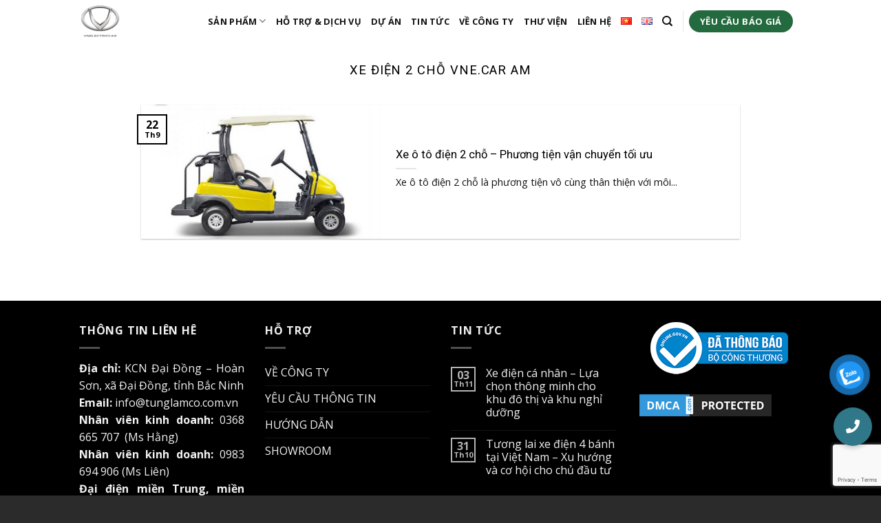

--- FILE ---
content_type: text/html; charset=UTF-8
request_url: https://tunglamco.com.vn/tag/xe-dien-2-cho-vne-car-am/
body_size: 15630
content:
<!DOCTYPE html>
<html lang="vi" class="loading-site no-js">
<head>
<meta charset="UTF-8" />
<link rel="profile" href="http://gmpg.org/xfn/11" />
<link rel="pingback" href="https://tunglamco.com.vn/xmlrpc.php" />
<script>(function(html){html.className = html.className.replace(/\bno-js\b/,'js')})(document.documentElement);</script>
<meta name='robots' content='index, follow, max-image-preview:large, max-snippet:-1, max-video-preview:-1' />
<style>img:is([sizes="auto" i], [sizes^="auto," i]) { contain-intrinsic-size: 3000px 1500px }</style>
<meta name="viewport" content="width=device-width, initial-scale=1" />
<!-- This site is optimized with the Yoast SEO plugin v26.2 - https://yoast.com/wordpress/plugins/seo/ -->
<title>Lưu trữ Xe điện 2 chỗ VNE.CAR AM - Công ty TNHH TM DV và SX Tùng Lâm</title>
<link rel="canonical" href="https://tunglamco.com.vn/tag/xe-dien-2-cho-vne-car-am/" />
<meta property="og:locale" content="vi_VN" />
<meta property="og:type" content="article" />
<meta property="og:title" content="Lưu trữ Xe điện 2 chỗ VNE.CAR AM - Công ty TNHH TM DV và SX Tùng Lâm" />
<meta property="og:url" content="https://tunglamco.com.vn/tag/xe-dien-2-cho-vne-car-am/" />
<meta property="og:site_name" content="Công ty TNHH TM DV và SX Tùng Lâm" />
<meta name="twitter:card" content="summary_large_image" />
<script type="application/ld+json" class="yoast-schema-graph">{"@context":"https://schema.org","@graph":[{"@type":"CollectionPage","@id":"https://tunglamco.com.vn/tag/xe-dien-2-cho-vne-car-am/","url":"https://tunglamco.com.vn/tag/xe-dien-2-cho-vne-car-am/","name":"Lưu trữ Xe điện 2 chỗ VNE.CAR AM - Công ty TNHH TM DV và SX Tùng Lâm","isPartOf":{"@id":"https://tunglamco.com.vn/#website"},"primaryImageOfPage":{"@id":"https://tunglamco.com.vn/tag/xe-dien-2-cho-vne-car-am/#primaryimage"},"image":{"@id":"https://tunglamco.com.vn/tag/xe-dien-2-cho-vne-car-am/#primaryimage"},"thumbnailUrl":"https://tunglamco.com.vn/wp-content/uploads/2021/09/xe-o-to-dien-2-cho-3.jpg","breadcrumb":{"@id":"https://tunglamco.com.vn/tag/xe-dien-2-cho-vne-car-am/#breadcrumb"},"inLanguage":"vi"},{"@type":"ImageObject","inLanguage":"vi","@id":"https://tunglamco.com.vn/tag/xe-dien-2-cho-vne-car-am/#primaryimage","url":"https://tunglamco.com.vn/wp-content/uploads/2021/09/xe-o-to-dien-2-cho-3.jpg","contentUrl":"https://tunglamco.com.vn/wp-content/uploads/2021/09/xe-o-to-dien-2-cho-3.jpg","width":600,"height":450,"caption":"xe ô tô điện 2 chỗ"},{"@type":"BreadcrumbList","@id":"https://tunglamco.com.vn/tag/xe-dien-2-cho-vne-car-am/#breadcrumb","itemListElement":[{"@type":"ListItem","position":1,"name":"Trang chủ","item":"https://tunglamco.com.vn/"},{"@type":"ListItem","position":2,"name":"Xe điện 2 chỗ VNE.CAR AM"}]},{"@type":"WebSite","@id":"https://tunglamco.com.vn/#website","url":"https://tunglamco.com.vn/","name":"Công ty TNHH TM DV và SX Tùng Lâm","description":"VN ELECTRIC CAR","potentialAction":[{"@type":"SearchAction","target":{"@type":"EntryPoint","urlTemplate":"https://tunglamco.com.vn/?s={search_term_string}"},"query-input":{"@type":"PropertyValueSpecification","valueRequired":true,"valueName":"search_term_string"}}],"inLanguage":"vi"}]}</script>
<!-- / Yoast SEO plugin. -->
<link rel='dns-prefetch' href='//cdnjs.cloudflare.com' />
<link rel='dns-prefetch' href='//fonts.googleapis.com' />
<link href='https://fonts.gstatic.com' crossorigin rel='preconnect' />
<link rel='prefetch' href='https://tunglamco.com.vn/wp-content/themes/flatsome/assets/js/flatsome.js?ver=e2eddd6c228105dac048' />
<link rel='prefetch' href='https://tunglamco.com.vn/wp-content/themes/flatsome/assets/js/chunk.slider.js?ver=3.20.2' />
<link rel='prefetch' href='https://tunglamco.com.vn/wp-content/themes/flatsome/assets/js/chunk.popups.js?ver=3.20.2' />
<link rel='prefetch' href='https://tunglamco.com.vn/wp-content/themes/flatsome/assets/js/chunk.tooltips.js?ver=3.20.2' />
<link rel='prefetch' href='https://tunglamco.com.vn/wp-content/themes/flatsome/assets/js/woocommerce.js?ver=1c9be63d628ff7c3ff4c' />
<link rel="alternate" type="application/rss+xml" title="Dòng thông tin Công ty TNHH TM DV và SX Tùng Lâm &raquo;" href="https://tunglamco.com.vn/feed/" />
<link rel="alternate" type="application/rss+xml" title="Công ty TNHH TM DV và SX Tùng Lâm &raquo; Dòng bình luận" href="https://tunglamco.com.vn/comments/feed/" />
<link rel="alternate" type="application/rss+xml" title="Dòng thông tin cho Thẻ Công ty TNHH TM DV và SX Tùng Lâm &raquo; Xe điện 2 chỗ VNE.CAR AM" href="https://tunglamco.com.vn/tag/xe-dien-2-cho-vne-car-am/feed/" />
<!-- <link rel='stylesheet' id='buttonizer_frontend_style-css' href='https://tunglamco.com.vn/wp-content/plugins/buttonizer-multifunctional-button/assets/legacy/frontend.css?v=2bf00396b0c1ac7592c6916e5b67b30d&#038;ver=6.8.3' type='text/css' media='all' /> -->
<link rel="stylesheet" type="text/css" href="//tunglamco.com.vn/wp-content/cache/wpfc-minified/lzkyf98s/cb4u8.css" media="all"/>
<link rel='stylesheet' id='buttonizer-icon-library-css' href='https://cdnjs.cloudflare.com/ajax/libs/font-awesome/5.15.4/css/all.min.css?ver=6.8.3' type='text/css' media='all' integrity='sha512-1ycn6IcaQQ40/MKBW2W4Rhis/DbILU74C1vSrLJxCq57o941Ym01SwNsOMqvEBFlcgUa6xLiPY/NS5R+E6ztJQ==' crossorigin='anonymous' />
<!-- <link rel='stylesheet' id='contact-form-7-css' href='https://tunglamco.com.vn/wp-content/plugins/contact-form-7/includes/css/styles.css?ver=6.1.3' type='text/css' media='all' /> -->
<link rel="stylesheet" type="text/css" href="//tunglamco.com.vn/wp-content/cache/wpfc-minified/9jfwfxgi/cb4u8.css" media="all"/>
<style id='woocommerce-inline-inline-css' type='text/css'>
.woocommerce form .form-row .required { visibility: visible; }
</style>
<!-- <link rel='stylesheet' id='pzf-style-css' href='https://tunglamco.com.vn/wp-content/plugins/button-contact-vr/legacy/css/style.css?ver=1' type='text/css' media='all' /> -->
<!-- <link rel='stylesheet' id='swatches-and-photos-css' href='https://tunglamco.com.vn/wp-content/plugins/woocommerce-variation-swatches-and-photos/assets/css/swatches-and-photos.css?ver=3.0.6' type='text/css' media='all' /> -->
<!-- <link rel='stylesheet' id='brands-styles-css' href='https://tunglamco.com.vn/wp-content/plugins/woocommerce/assets/css/brands.css?ver=10.3.4' type='text/css' media='all' /> -->
<!-- <link rel='stylesheet' id='flatsome-main-css' href='https://tunglamco.com.vn/wp-content/themes/flatsome/assets/css/flatsome.css?ver=3.20.2' type='text/css' media='all' /> -->
<link rel="stylesheet" type="text/css" href="//tunglamco.com.vn/wp-content/cache/wpfc-minified/qh6ye6h8/cb4u8.css" media="all"/>
<style id='flatsome-main-inline-css' type='text/css'>
@font-face {
font-family: "fl-icons";
font-display: block;
src: url(https://tunglamco.com.vn/wp-content/themes/flatsome/assets/css/icons/fl-icons.eot?v=3.20.2);
src:
url(https://tunglamco.com.vn/wp-content/themes/flatsome/assets/css/icons/fl-icons.eot#iefix?v=3.20.2) format("embedded-opentype"),
url(https://tunglamco.com.vn/wp-content/themes/flatsome/assets/css/icons/fl-icons.woff2?v=3.20.2) format("woff2"),
url(https://tunglamco.com.vn/wp-content/themes/flatsome/assets/css/icons/fl-icons.ttf?v=3.20.2) format("truetype"),
url(https://tunglamco.com.vn/wp-content/themes/flatsome/assets/css/icons/fl-icons.woff?v=3.20.2) format("woff"),
url(https://tunglamco.com.vn/wp-content/themes/flatsome/assets/css/icons/fl-icons.svg?v=3.20.2#fl-icons) format("svg");
}
</style>
<!-- <link rel='stylesheet' id='flatsome-shop-css' href='https://tunglamco.com.vn/wp-content/themes/flatsome/assets/css/flatsome-shop.css?ver=3.20.2' type='text/css' media='all' /> -->
<!-- <link rel='stylesheet' id='flatsome-style-css' href='https://tunglamco.com.vn/wp-content/themes/tlco/style.css?ver=3.0' type='text/css' media='all' /> -->
<link rel="stylesheet" type="text/css" href="//tunglamco.com.vn/wp-content/cache/wpfc-minified/32ofaw4s/cb4tx.css" media="all"/>
<link rel='stylesheet' id='flatsome-googlefonts-css' href='//fonts.googleapis.com/css?family=Roboto%3Aregular%2Cregular%7COpen+Sans%3Aregular%2Cregular%2C700%7CMuli%3Aregular%2Cregular&#038;display=swap&#038;ver=3.9' type='text/css' media='all' />
<script src='//tunglamco.com.vn/wp-content/cache/wpfc-minified/eu429653/cb4u8.js' type="text/javascript"></script>
<!-- <script type="text/javascript" src="https://tunglamco.com.vn/wp-includes/js/jquery/jquery.min.js?ver=3.7.1" id="jquery-core-js"></script> -->
<!-- <script type="text/javascript" src="https://tunglamco.com.vn/wp-content/plugins/woocommerce/assets/js/jquery-blockui/jquery.blockUI.min.js?ver=2.7.0-wc.10.3.4" id="wc-jquery-blockui-js" data-wp-strategy="defer"></script> -->
<script type="text/javascript" id="wc-add-to-cart-js-extra">
/* <![CDATA[ */
var wc_add_to_cart_params = {"ajax_url":"\/wp-admin\/admin-ajax.php","wc_ajax_url":"\/?wc-ajax=%%endpoint%%","i18n_view_cart":"Xem gi\u1ecf h\u00e0ng","cart_url":"https:\/\/tunglamco.com.vn\/cart\/","is_cart":"","cart_redirect_after_add":"no"};
/* ]]> */
</script>
<script src='//tunglamco.com.vn/wp-content/cache/wpfc-minified/g5qscwz3/cb4u8.js' type="text/javascript"></script>
<!-- <script type="text/javascript" src="https://tunglamco.com.vn/wp-content/plugins/woocommerce/assets/js/frontend/add-to-cart.min.js?ver=10.3.4" id="wc-add-to-cart-js" defer="defer" data-wp-strategy="defer"></script> -->
<!-- <script type="text/javascript" src="https://tunglamco.com.vn/wp-content/plugins/woocommerce/assets/js/js-cookie/js.cookie.min.js?ver=2.1.4-wc.10.3.4" id="wc-js-cookie-js" data-wp-strategy="defer"></script> -->
<link rel="https://api.w.org/" href="https://tunglamco.com.vn/wp-json/" /><link rel="alternate" title="JSON" type="application/json" href="https://tunglamco.com.vn/wp-json/wp/v2/tags/1087" /><link rel="EditURI" type="application/rsd+xml" title="RSD" href="https://tunglamco.com.vn/xmlrpc.php?rsd" />
<meta name="generator" content="WordPress 6.8.3" />
<meta name="generator" content="WooCommerce 10.3.4" />
<!-- Global site tag (gtag.js) - Google Analytics -->
<script async src="https://www.googletagmanager.com/gtag/js?id=UA-97014841-27"></script>
<script>
window.dataLayer = window.dataLayer || [];
function gtag(){dataLayer.push(arguments);}
gtag('js', new Date());
gtag('config', 'UA-97014841-27');
</script>
<!-- Google Tag Manager -->
<script>(function(w,d,s,l,i){w[l]=w[l]||[];w[l].push({'gtm.start':
new Date().getTime(),event:'gtm.js'});var f=d.getElementsByTagName(s)[0],
j=d.createElement(s),dl=l!='dataLayer'?'&l='+l:'';j.async=true;j.src=
'https://www.googletagmanager.com/gtm.js?id='+i+dl;f.parentNode.insertBefore(j,f);
})(window,document,'script','dataLayer','GTM-WRTWJT2');</script>
<!-- End Google Tag Manager -->	<noscript><style>.woocommerce-product-gallery{ opacity: 1 !important; }</style></noscript>
<link rel="icon" href="https://tunglamco.com.vn/wp-content/uploads/2017/06/cropped-VN-Electric-Car-220-32x32.png" sizes="32x32" />
<link rel="icon" href="https://tunglamco.com.vn/wp-content/uploads/2017/06/cropped-VN-Electric-Car-220-192x192.png" sizes="192x192" />
<link rel="apple-touch-icon" href="https://tunglamco.com.vn/wp-content/uploads/2017/06/cropped-VN-Electric-Car-220-180x180.png" />
<meta name="msapplication-TileImage" content="https://tunglamco.com.vn/wp-content/uploads/2017/06/cropped-VN-Electric-Car-220-270x270.png" />
<style id="custom-css" type="text/css">:root {--primary-color: #000000;--fs-color-primary: #000000;--fs-color-secondary: #246A3F;--fs-color-success: #627D47;--fs-color-alert: #b20000;--fs-color-base: #111111;--fs-experimental-link-color: #246a3f;--fs-experimental-link-color-hover: #111;}.tooltipster-base {--tooltip-color: #fff;--tooltip-bg-color: #000;}.off-canvas-right .mfp-content, .off-canvas-left .mfp-content {--drawer-width: 300px;}.off-canvas .mfp-content.off-canvas-cart {--drawer-width: 360px;}.header-main{height: 61px}#logo img{max-height: 61px}#logo{width:70px;}.header-top{min-height: 30px}.transparent .header-main{height: 90px}.transparent #logo img{max-height: 90px}.has-transparent + .page-title:first-of-type,.has-transparent + #main > .page-title,.has-transparent + #main > div > .page-title,.has-transparent + #main .page-header-wrapper:first-of-type .page-title{padding-top: 90px;}.header.show-on-scroll,.stuck .header-main{height:70px!important}.stuck #logo img{max-height: 70px!important}.header-bottom {background-color: #f1f1f1}.header-main .nav > li > a{line-height: 16px }.stuck .header-main .nav > li > a{line-height: 50px }@media (max-width: 549px) {.header-main{height: 70px}#logo img{max-height: 70px}}h1,h2,h3,h4,h5,h6,.heading-font{color: #000000;}body{font-size: 100%;}@media screen and (max-width: 549px){body{font-size: 100%;}}body{font-family: "Open Sans", sans-serif;}body {font-weight: 400;font-style: normal;}.nav > li > a {font-family: "Open Sans", sans-serif;}.mobile-sidebar-levels-2 .nav > li > ul > li > a {font-family: "Open Sans", sans-serif;}.nav > li > a,.mobile-sidebar-levels-2 .nav > li > ul > li > a {font-weight: 700;font-style: normal;}h1,h2,h3,h4,h5,h6,.heading-font, .off-canvas-center .nav-sidebar.nav-vertical > li > a{font-family: Roboto, sans-serif;}h1,h2,h3,h4,h5,h6,.heading-font,.banner h1,.banner h2 {font-weight: 400;font-style: normal;}.alt-font{font-family: Muli, sans-serif;}.alt-font {font-weight: 400!important;font-style: normal!important;}.header:not(.transparent) .header-nav-main.nav > li > a {color: #111111;}.header:not(.transparent) .header-nav-main.nav > li > a:hover,.header:not(.transparent) .header-nav-main.nav > li.active > a,.header:not(.transparent) .header-nav-main.nav > li.current > a,.header:not(.transparent) .header-nav-main.nav > li > a.active,.header:not(.transparent) .header-nav-main.nav > li > a.current{color: #246a3f;}.header-nav-main.nav-line-bottom > li > a:before,.header-nav-main.nav-line-grow > li > a:before,.header-nav-main.nav-line > li > a:before,.header-nav-main.nav-box > li > a:hover,.header-nav-main.nav-box > li.active > a,.header-nav-main.nav-pills > li > a:hover,.header-nav-main.nav-pills > li.active > a{color:#FFF!important;background-color: #246a3f;}@media screen and (min-width: 550px){.products .box-vertical .box-image{min-width: 247px!important;width: 247px!important;}}.footer-1{background-color: #000000}.footer-2{background-color: #000000}.absolute-footer, html{background-color: rgba(0,0,0,0.83)}.nav-vertical-fly-out > li + li {border-top-width: 1px; border-top-style: solid;}/* Custom CSS */body {text-align: justify;}.banner h2 {font-size: 30px;line-height: 1.45;}.header-nav .header-block {display: contents;}#___ytsubscribe_0{padding-top: 10px !important;padding-left: 5px !important;}.fb_dialog_content iframe {right:0 !important;bottom:240px !important;} .blog-lien-quan-single .is-divider{display:none;}.category .blog-wrapper .row .col .box-image .image-cover{padding-top:75%!important;}td, th {border: 1px solid #dcdcdc;}/* Custom CSS Mobile */@media (max-width: 549px){.textbanner .text{font-size: 115% !important;}}.label-new.menu-item > a:after{content:"Mới";}.label-hot.menu-item > a:after{content:"Nổi bật";}.label-sale.menu-item > a:after{content:"Giảm giá";}.label-popular.menu-item > a:after{content:"Phổ biến";}</style></head>
<body class="archive tag tag-xe-dien-2-cho-vne-car-am tag-1087 wp-theme-flatsome wp-child-theme-tlco theme-flatsome woocommerce-no-js nav-dropdown-has-arrow nav-dropdown-has-shadow nav-dropdown-has-border catalog-mode no-prices">
<a class="skip-link screen-reader-text" href="#main">Bỏ qua nội dung</a>
<div id="wrapper">
<header id="header" class="header has-sticky sticky-jump">
<div class="header-wrapper">
<div id="masthead" class="header-main ">
<div class="header-inner flex-row container logo-left medium-logo-center" role="navigation">
<!-- Logo -->
<div id="logo" class="flex-col logo">
<!-- Header logo -->
<a href="https://tunglamco.com.vn/" title="Công ty TNHH TM DV và SX Tùng Lâm - VN ELECTRIC CAR" rel="home">
<img width="70" height="61" src="https://tunglamco.com.vn/wp-content/uploads/2017/06/VN-Electric-Car-220.png" class="header_logo header-logo" alt="Công ty TNHH TM DV và SX Tùng Lâm"/><img  width="61" height="61" src="https://tunglamco.com.vn/wp-content/uploads/2017/06/VN-Electric-Car-220.png" class="header-logo-dark" alt="Công ty TNHH TM DV và SX Tùng Lâm"/></a>
</div>
<!-- Mobile Left Elements -->
<div class="flex-col show-for-medium flex-left">
<ul class="mobile-nav nav nav-left ">
<li class="nav-icon has-icon">
<a href="#" class="is-small" data-open="#main-menu" data-pos="left" data-bg="main-menu-overlay" role="button" aria-label="Menu" aria-controls="main-menu" aria-expanded="false" aria-haspopup="dialog" data-flatsome-role-button>
<i class="icon-menu" aria-hidden="true"></i>			<span class="menu-title uppercase hide-for-small">Menu</span>		</a>
</li>
</ul>
</div>
<!-- Left Elements -->
<div class="flex-col hide-for-medium flex-left
flex-grow">
<ul class="header-nav header-nav-main nav nav-left  nav-uppercase" >
</ul>
</div>
<!-- Right Elements -->
<div class="flex-col hide-for-medium flex-right">
<ul class="header-nav header-nav-main nav nav-right  nav-uppercase">
<li id="menu-item-578" class="menu-item menu-item-type-post_type menu-item-object-page menu-item-has-children menu-item-578 menu-item-design-default has-dropdown"><a href="https://tunglamco.com.vn/shop/" class="nav-top-link" aria-expanded="false" aria-haspopup="menu">Sản phẩm<i class="icon-angle-down" aria-hidden="true"></i></a>
<ul class="sub-menu nav-dropdown nav-dropdown-default">
<li id="menu-item-1393" class="menu-item menu-item-type-custom menu-item-object-custom menu-item-has-children menu-item-1393 nav-dropdown-col"><a href="#">Loại xe</a>
<ul class="sub-menu nav-column nav-dropdown-default">
<li id="menu-item-5579" class="menu-item menu-item-type-taxonomy menu-item-object-product_cat menu-item-5579"><a href="https://tunglamco.com.vn/danh-muc/xe-dien-cho-khach/">Xe điện chở khách</a></li>
<li id="menu-item-5578" class="menu-item menu-item-type-taxonomy menu-item-object-product_cat menu-item-5578"><a href="https://tunglamco.com.vn/danh-muc/xe-dien-cho-hang/">Xe điện chở hàng</a></li>
<li id="menu-item-683" class="menu-item menu-item-type-taxonomy menu-item-object-product_cat menu-item-683"><a href="https://tunglamco.com.vn/danh-muc/xe-dien-ca-nhan/">Xe điện cá nhân</a></li>
<li id="menu-item-684" class="menu-item menu-item-type-taxonomy menu-item-object-product_cat menu-item-684"><a href="https://tunglamco.com.vn/danh-muc/xe-dien-san-golf/">Xe điện sân golf</a></li>
<li id="menu-item-685" class="menu-item menu-item-type-taxonomy menu-item-object-product_cat menu-item-685"><a href="https://tunglamco.com.vn/danh-muc/xe-dien-benh-vien/">Xe điện bệnh viện</a></li>
<li id="menu-item-686" class="menu-item menu-item-type-taxonomy menu-item-object-product_cat menu-item-686"><a href="https://tunglamco.com.vn/danh-muc/xe-dien-khu-cong-nghiep/">Xe điện khu công nghiệp</a></li>
<li id="menu-item-687" class="menu-item menu-item-type-taxonomy menu-item-object-product_cat menu-item-687"><a href="https://tunglamco.com.vn/danh-muc/xe-dien-resort-khu-du-lich/">Resort &#038; Khu du lịch</a></li>
</ul>
</li>
<li id="menu-item-1384" class="menu-item menu-item-type-taxonomy menu-item-object-product_cat menu-item-has-children menu-item-1384 nav-dropdown-col"><a href="https://tunglamco.com.vn/danh-muc/so-cho/">Số chỗ</a>
<ul class="sub-menu nav-column nav-dropdown-default">
<li id="menu-item-1389" class="menu-item menu-item-type-taxonomy menu-item-object-product_cat menu-item-1389"><a href="https://tunglamco.com.vn/danh-muc/so-cho/2-cho/">2 chỗ</a></li>
<li id="menu-item-1390" class="menu-item menu-item-type-taxonomy menu-item-object-product_cat menu-item-1390"><a href="https://tunglamco.com.vn/danh-muc/so-cho/4-cho/">4 chỗ</a></li>
<li id="menu-item-1391" class="menu-item menu-item-type-taxonomy menu-item-object-product_cat menu-item-1391"><a href="https://tunglamco.com.vn/danh-muc/so-cho/6-cho/">6 chỗ</a></li>
<li id="menu-item-1392" class="menu-item menu-item-type-taxonomy menu-item-object-product_cat menu-item-1392"><a href="https://tunglamco.com.vn/danh-muc/so-cho/8-cho/">8 chỗ</a></li>
<li id="menu-item-1386" class="menu-item menu-item-type-taxonomy menu-item-object-product_cat menu-item-1386"><a href="https://tunglamco.com.vn/danh-muc/so-cho/11-cho/">11 chỗ</a></li>
<li id="menu-item-1387" class="menu-item menu-item-type-taxonomy menu-item-object-product_cat menu-item-1387"><a href="https://tunglamco.com.vn/danh-muc/so-cho/12-cho/">12 chỗ</a></li>
<li id="menu-item-1388" class="menu-item menu-item-type-taxonomy menu-item-object-product_cat menu-item-1388"><a href="https://tunglamco.com.vn/danh-muc/so-cho/14-cho/">14 chỗ</a></li>
</ul>
</li>
</ul>
</li>
<li id="menu-item-663" class="menu-item menu-item-type-post_type menu-item-object-page menu-item-663 menu-item-design-default"><a href="https://tunglamco.com.vn/ho-tro-dich-vu/" class="nav-top-link">Hỗ trợ &#038; Dịch vụ</a></li>
<li id="menu-item-2146" class="menu-item menu-item-type-taxonomy menu-item-object-category menu-item-2146 menu-item-design-default"><a href="https://tunglamco.com.vn/du-an/" class="nav-top-link">Dự án</a></li>
<li id="menu-item-2244" class="menu-item menu-item-type-taxonomy menu-item-object-category menu-item-2244 menu-item-design-default"><a href="https://tunglamco.com.vn/tin-tuc/" class="nav-top-link">Tin tức</a></li>
<li id="menu-item-665" class="menu-item menu-item-type-post_type menu-item-object-page menu-item-665 menu-item-design-default"><a href="https://tunglamco.com.vn/tung-lam-company/" class="nav-top-link">Về công ty</a></li>
<li id="menu-item-889" class="menu-item menu-item-type-post_type menu-item-object-page menu-item-889 menu-item-design-default"><a href="https://tunglamco.com.vn/thu-vien-anh/" class="nav-top-link">Thư viện</a></li>
<li id="menu-item-651" class="menu-item menu-item-type-post_type menu-item-object-page menu-item-651 menu-item-design-default"><a href="https://tunglamco.com.vn/lien-he/" class="nav-top-link">Liên hệ</a></li>
<li id="menu-item-3008-vi" class="lang-item lang-item-272 lang-item-vi current-lang lang-item-first menu-item menu-item-type-custom menu-item-object-custom menu-item-3008-vi menu-item-design-default"><a href="https://tunglamco.com.vn/tag/xe-dien-2-cho-vne-car-am/" hreflang="vi" lang="vi" class="nav-top-link"><img src="[data-uri]" alt="Tiếng Việt" width="16" height="11" style="width: 16px; height: 11px;" /></a></li>
<li id="menu-item-3008-en" class="lang-item lang-item-275 lang-item-en no-translation menu-item menu-item-type-custom menu-item-object-custom menu-item-3008-en menu-item-design-default"><a href="https://tunglamco.com.vn/en/tunglam-2/" hreflang="en-GB" lang="en-GB" class="nav-top-link"><img src="[data-uri]" alt="English" width="16" height="11" style="width: 16px; height: 11px;" /></a></li>
<li class="header-search header-search-dropdown has-icon has-dropdown menu-item-has-children">
<a href="#" aria-label="Tìm kiếm" aria-haspopup="true" aria-expanded="false" aria-controls="ux-search-dropdown" class="nav-top-link is-small"><i class="icon-search" aria-hidden="true"></i></a>
<ul id="ux-search-dropdown" class="nav-dropdown nav-dropdown-default">
<li class="header-search-form search-form html relative has-icon">
<div class="header-search-form-wrapper">
<div class="searchform-wrapper ux-search-box relative is-normal"><form role="search" method="get" class="searchform" action="https://tunglamco.com.vn/">
<div class="flex-row relative">
<div class="flex-col flex-grow">
<label class="screen-reader-text" for="woocommerce-product-search-field-0">Tìm kiếm:</label>
<input type="search" id="woocommerce-product-search-field-0" class="search-field mb-0" placeholder="Tìm kiếm&hellip;" value="" name="s" />
<input type="hidden" name="post_type" value="product" />
<input type="hidden" name="lang" value="vi" />
</div>
<div class="flex-col">
<button type="submit" value="Tìm kiếm" class="ux-search-submit submit-button secondary button  icon mb-0" aria-label="Gửi">
<i class="icon-search" aria-hidden="true"></i>			</button>
</div>
</div>
<div class="live-search-results text-left z-top"></div>
</form>
</div>	</div>
</li>
</ul>
</li>
<li class="header-divider"></li><li class="header-block"><div class="header-block-block-1"><a href="http://tunglamco.com.vn/yeu-cau-bao-gia" class="button secondary is-small" style="border-radius:99px;">
<span>Yêu cầu báo giá</span>
</a>
</div></li>            </ul>
</div>
<!-- Mobile Right Elements -->
<div class="flex-col show-for-medium flex-right">
<ul class="mobile-nav nav nav-right ">
</ul>
</div>
</div>
</div>
<div class="header-bg-container fill"><div class="header-bg-image fill"></div><div class="header-bg-color fill"></div></div>		</div>
</header>
<main id="main" class="">
<div id="content" class="blog-wrapper blog-archive page-wrapper">
<header class="archive-page-header">
<div class="row">
<div class="large-12 text-center col">
<h1 class="page-title is-large uppercase">
<span>Xe điện 2 chỗ VNE.CAR AM</span>	</h1>
</div>
</div>
</header>
<div class="row align-center">
<div class="large-10 col">
<div id="post-list">
<div class="row large-columns-1 medium-columns- small-columns-1 has-shadow row-box-shadow-1 row-box-shadow-3-hover" >
<div class="col post-item" >
<div class="col-inner">
<div class="box box-vertical box-text-bottom box-blog-post has-hover">
<div class="box-image" style="width:40%;">
<div class="image-cover" style="padding-top:56%;">
<a href="https://tunglamco.com.vn/xe-o-to-dien-2-cho/" class="plain" aria-label="Xe ô tô điện 2 chỗ &#8211; Phương tiện vận chuyển tối ưu">
<img width="533" height="400" src="data:image/svg+xml,%3Csvg%20viewBox%3D%220%200%20533%20400%22%20xmlns%3D%22http%3A%2F%2Fwww.w3.org%2F2000%2Fsvg%22%3E%3C%2Fsvg%3E" data-src="https://tunglamco.com.vn/wp-content/uploads/2021/09/xe-o-to-dien-2-cho-3-533x400.jpg" class="lazy-load attachment-medium size-medium wp-post-image" alt="xe ô tô điện 2 chỗ" decoding="async" srcset="" data-srcset="https://tunglamco.com.vn/wp-content/uploads/2021/09/xe-o-to-dien-2-cho-3-533x400.jpg 533w, https://tunglamco.com.vn/wp-content/uploads/2021/09/xe-o-to-dien-2-cho-3-510x383.jpg 510w, https://tunglamco.com.vn/wp-content/uploads/2021/09/xe-o-to-dien-2-cho-3.jpg 600w" sizes="auto, (max-width: 533px) 100vw, 533px" />							</a>
</div>
</div>
<div class="box-text text-left" >
<div class="box-text-inner blog-post-inner">
<h5 class="post-title is-large ">
<a href="https://tunglamco.com.vn/xe-o-to-dien-2-cho/" class="plain">Xe ô tô điện 2 chỗ &#8211; Phương tiện vận chuyển tối ưu</a>
</h5>
<div class="is-divider"></div>
<p class="from_the_blog_excerpt ">
Xe ô tô điện 2 chỗ là phương tiện vô cùng thân thiện với môi...					</p>
</div>
</div>
<div class="badge absolute top post-date badge-outline">
<div class="badge-inner">
<span class="post-date-day">22</span><br>
<span class="post-date-month is-xsmall">Th9</span>
</div>
</div>
</div>
</div>
</div></div>
</div>
</div>
</div>
</div>

</main>
<footer id="footer" class="footer-wrapper">
<!-- FOOTER 1 -->
<!-- FOOTER 2 -->
<div class="footer-widgets footer footer-2 dark">
<div class="row dark large-columns-4 mb-0">
<div id="text-15" class="col pb-0 widget widget_text"><span class="widget-title">Thông tin liên hê</span><div class="is-divider small"></div>			<div class="textwidget"><p><strong>Địa chỉ:</strong> KCN Đại Đồng &#8211; Hoàn Sơn, xã Đại Đồng, tỉnh Bắc Ninh<br />
<strong>Email:</strong> info@tunglamco.com.vn<br />
<strong>Nhân viên kinh doanh:</strong> 0368 665 707  (Ms Hằng)<br />
<strong>Nhân viên kinh doanh:</strong> 0983 694 906 (Ms Liên)<br />
<strong>Đại điện miền Trung, miền Nam:</strong> 0944 826 302 (Ms Thanh)<br />
<strong>Số kỹ thuật:</strong> 098 510 7729 (Mr Minh)</p>
<p>&nbsp;</p>
<div class="social-icons follow-icons" ><a href="https://www.facebook.com/tunglamco.com.vn" target="_blank" data-label="Facebook" class="icon button circle is-outline tooltip facebook" title="Theo dõi trên Facebook" aria-label="Theo dõi trên Facebook" rel="noopener nofollow"><i class="icon-facebook" aria-hidden="true"></i></a><a href="https://twitter.com/xedientunglam" data-label="Twitter" target="_blank" class="icon button circle is-outline tooltip twitter" title="Theo dõi trên Twitter" aria-label="Theo dõi trên Twitter" rel="noopener nofollow"><i class="icon-twitter" aria-hidden="true"></i></a><a href="mailto:xedientunglam@gmail.com" data-label="E-mail" target="_blank" class="icon button circle is-outline tooltip email" title="Gửi email cho chúng tôi" aria-label="Gửi email cho chúng tôi" rel="nofollow noopener"><i class="icon-envelop" aria-hidden="true"></i></a><a href="https://www.pinterest.com/xedientunglam/" data-label="Pinterest" target="_blank" class="icon button circle is-outline tooltip pinterest" title="Theo dõi trên Pinterest" aria-label="Theo dõi trên Pinterest" rel="noopener nofollow"><i class="icon-pinterest" aria-hidden="true"></i></a><a href="https://www.youtube.com/channel/UCFUd1pD6dKZ7q9587K55o5A" data-label="YouTube" target="_blank" class="icon button circle is-outline tooltip youtube" title="Theo dõi trên YouTube" aria-label="Theo dõi trên YouTube" rel="noopener nofollow"><i class="icon-youtube" aria-hidden="true"></i></a></div>
</div>
</div>
<div id="block_widget-3" class="col pb-0 widget block_widget">
<span class="widget-title">Hỗ trợ</span><div class="is-divider small"></div>
<ul>
<li><a href="http://tunglamco.com.vn/tung-lam-company/">VỀ CÔNG TY</a></li>
<li><a href="http://tunglamco.com.vn/yeu-cau-bao-gia/">YÊU CẦU THÔNG TIN</a></li>
<li><a href="http://tunglamco.com.vn/ho-tro-dich-vu/">HƯỚNG DẪN</a></li>
<li><a href="http://tunglamco.com.vn/lien-he/">SHOWROOM</a></li>
</ul>
</div>
<div id="flatsome_recent_posts-18" class="col pb-0 widget flatsome_recent_posts">		<span class="widget-title">Tin tức</span><div class="is-divider small"></div>		<ul>		
<li class="recent-blog-posts-li">
<div class="flex-row recent-blog-posts align-top pt-half pb-half">
<div class="flex-col mr-half">
<div class="badge post-date badge-small badge-outline">
<div class="badge-inner bg-fill" >
<span class="post-date-day">03</span><br>
<span class="post-date-month is-xsmall">Th11</span>
</div>
</div>
</div>
<div class="flex-col flex-grow">
<a href="https://tunglamco.com.vn/xe-dien-ca-nhan-lua-chon-thong-minh-cho-khu-do-thi-va-khu-nghi-duong/" title="Xe điện cá nhân &#8211; Lựa chọn thông minh cho khu đô thị và khu nghỉ dưỡng">Xe điện cá nhân &#8211; Lựa chọn thông minh cho khu đô thị và khu nghỉ dưỡng</a>
<span class="post_comments op-8 block is-xsmall"><a href="https://tunglamco.com.vn/xe-dien-ca-nhan-lua-chon-thong-minh-cho-khu-do-thi-va-khu-nghi-duong/#respond"><span class="screen-reader-text">Không có bình luận<span class="screen-reader-text"> ở Xe điện cá nhân &#8211; Lựa chọn thông minh cho khu đô thị và khu nghỉ dưỡng</span></span></a></span>
</div>
</div>
</li>
<li class="recent-blog-posts-li">
<div class="flex-row recent-blog-posts align-top pt-half pb-half">
<div class="flex-col mr-half">
<div class="badge post-date badge-small badge-outline">
<div class="badge-inner bg-fill" >
<span class="post-date-day">31</span><br>
<span class="post-date-month is-xsmall">Th10</span>
</div>
</div>
</div>
<div class="flex-col flex-grow">
<a href="https://tunglamco.com.vn/tuong-lai-xe-dien-4-banh-tai-viet-nam-xu-huong-va-co-hoi-cho-chu-dau-tu/" title="Tương lai xe điện 4 bánh tại Việt Nam &#8211; Xu hướng và cơ hội cho chủ đầu tư">Tương lai xe điện 4 bánh tại Việt Nam &#8211; Xu hướng và cơ hội cho chủ đầu tư</a>
<span class="post_comments op-8 block is-xsmall"><a href="https://tunglamco.com.vn/tuong-lai-xe-dien-4-banh-tai-viet-nam-xu-huong-va-co-hoi-cho-chu-dau-tu/#respond"><span class="screen-reader-text">Không có bình luận<span class="screen-reader-text"> ở Tương lai xe điện 4 bánh tại Việt Nam &#8211; Xu hướng và cơ hội cho chủ đầu tư</span></span></a></span>
</div>
</div>
</li>
</ul>		</div><div id="text-14" class="col pb-0 widget widget_text">			<div class="textwidget"><p><a href="http://online.gov.vn/HomePage/CustomWebsiteDisplay.aspx?DocId=32287" rel="nofollow"><img loading="lazy" decoding="async" class="aligncenter size-full wp-image-1982" src="https://tunglamco.com.vn/wp-content/uploads/2018/08/dathongbao-2.png" alt="" width="200" height="76" /></a><br />
<a class="dmca-badge" title="DMCA.com Protection Status" href="//www.dmca.com/Protection/Status.aspx?ID=90c02b7f-82c6-42f6-ae11-ffa46e7372b4"> <img decoding="async" src="https://images.dmca.com/Badges/dmca-badge-w200-5x1-04.png?ID=90c02b7f-82c6-42f6-ae11-ffa46e7372b4" alt="DMCA.com Protection Status" /></a> <script src="https://images.dmca.com/Badges/DMCABadgeHelper.min.js"> </script></p>
<p><script src="https://apis.google.com/js/platform.js"></script></p>
<div class="g-ytsubscribe" data-channelid="UCFUd1pD6dKZ7q9587K55o5A" data-layout="full" data-theme="dark" data-count="default"></div>
</div>
</div>		</div>
</div>
<div class="absolute-footer dark medium-text-center text-center">
<div class="container clearfix">
<div class="footer-primary pull-left">
<div class="menu-secondary-container"><ul id="menu-secondary" class="links footer-nav uppercase"><li id="menu-item-253" class="menu-item menu-item-type-post_type menu-item-object-page menu-item-253"><a href="https://tunglamco.com.vn/tung-lam-company/">Về công ty</a></li>
</ul></div>            <div class="copyright-footer">
Copyright 2025 © <strong>Tung Lam Production And Service Trading Co. Ltd.</strong>.       </div>
</div>
</div>
</div>
<button type="button" id="top-link" class="back-to-top button icon invert plain fixed bottom z-1 is-outline circle hide-for-medium" aria-label="Lên đầu trang"><i class="icon-angle-up" aria-hidden="true"></i></button>
</footer>
</div>
<div id="main-menu" class="mobile-sidebar no-scrollbar mfp-hide">
<div class="sidebar-menu no-scrollbar ">
<ul class="nav nav-sidebar nav-vertical nav-uppercase" data-tab="1">
<li class="header-search-form search-form html relative has-icon">
<div class="header-search-form-wrapper">
<div class="searchform-wrapper ux-search-box relative is-normal"><form role="search" method="get" class="searchform" action="https://tunglamco.com.vn/">
<div class="flex-row relative">
<div class="flex-col flex-grow">
<label class="screen-reader-text" for="woocommerce-product-search-field-1">Tìm kiếm:</label>
<input type="search" id="woocommerce-product-search-field-1" class="search-field mb-0" placeholder="Tìm kiếm&hellip;" value="" name="s" />
<input type="hidden" name="post_type" value="product" />
<input type="hidden" name="lang" value="vi" />
</div>
<div class="flex-col">
<button type="submit" value="Tìm kiếm" class="ux-search-submit submit-button secondary button  icon mb-0" aria-label="Gửi">
<i class="icon-search" aria-hidden="true"></i>			</button>
</div>
</div>
<div class="live-search-results text-left z-top"></div>
</form>
</div>	</div>
</li>
<li class="menu-item menu-item-type-post_type menu-item-object-page menu-item-has-children menu-item-578"><a href="https://tunglamco.com.vn/shop/">Sản phẩm</a>
<ul class="sub-menu nav-sidebar-ul children">
<li class="menu-item menu-item-type-custom menu-item-object-custom menu-item-has-children menu-item-1393"><a href="#">Loại xe</a>
<ul class="sub-menu nav-sidebar-ul">
<li class="menu-item menu-item-type-taxonomy menu-item-object-product_cat menu-item-5579"><a href="https://tunglamco.com.vn/danh-muc/xe-dien-cho-khach/">Xe điện chở khách</a></li>
<li class="menu-item menu-item-type-taxonomy menu-item-object-product_cat menu-item-5578"><a href="https://tunglamco.com.vn/danh-muc/xe-dien-cho-hang/">Xe điện chở hàng</a></li>
<li class="menu-item menu-item-type-taxonomy menu-item-object-product_cat menu-item-683"><a href="https://tunglamco.com.vn/danh-muc/xe-dien-ca-nhan/">Xe điện cá nhân</a></li>
<li class="menu-item menu-item-type-taxonomy menu-item-object-product_cat menu-item-684"><a href="https://tunglamco.com.vn/danh-muc/xe-dien-san-golf/">Xe điện sân golf</a></li>
<li class="menu-item menu-item-type-taxonomy menu-item-object-product_cat menu-item-685"><a href="https://tunglamco.com.vn/danh-muc/xe-dien-benh-vien/">Xe điện bệnh viện</a></li>
<li class="menu-item menu-item-type-taxonomy menu-item-object-product_cat menu-item-686"><a href="https://tunglamco.com.vn/danh-muc/xe-dien-khu-cong-nghiep/">Xe điện khu công nghiệp</a></li>
<li class="menu-item menu-item-type-taxonomy menu-item-object-product_cat menu-item-687"><a href="https://tunglamco.com.vn/danh-muc/xe-dien-resort-khu-du-lich/">Resort &#038; Khu du lịch</a></li>
</ul>
</li>
<li class="menu-item menu-item-type-taxonomy menu-item-object-product_cat menu-item-has-children menu-item-1384"><a href="https://tunglamco.com.vn/danh-muc/so-cho/">Số chỗ</a>
<ul class="sub-menu nav-sidebar-ul">
<li class="menu-item menu-item-type-taxonomy menu-item-object-product_cat menu-item-1389"><a href="https://tunglamco.com.vn/danh-muc/so-cho/2-cho/">2 chỗ</a></li>
<li class="menu-item menu-item-type-taxonomy menu-item-object-product_cat menu-item-1390"><a href="https://tunglamco.com.vn/danh-muc/so-cho/4-cho/">4 chỗ</a></li>
<li class="menu-item menu-item-type-taxonomy menu-item-object-product_cat menu-item-1391"><a href="https://tunglamco.com.vn/danh-muc/so-cho/6-cho/">6 chỗ</a></li>
<li class="menu-item menu-item-type-taxonomy menu-item-object-product_cat menu-item-1392"><a href="https://tunglamco.com.vn/danh-muc/so-cho/8-cho/">8 chỗ</a></li>
<li class="menu-item menu-item-type-taxonomy menu-item-object-product_cat menu-item-1386"><a href="https://tunglamco.com.vn/danh-muc/so-cho/11-cho/">11 chỗ</a></li>
<li class="menu-item menu-item-type-taxonomy menu-item-object-product_cat menu-item-1387"><a href="https://tunglamco.com.vn/danh-muc/so-cho/12-cho/">12 chỗ</a></li>
<li class="menu-item menu-item-type-taxonomy menu-item-object-product_cat menu-item-1388"><a href="https://tunglamco.com.vn/danh-muc/so-cho/14-cho/">14 chỗ</a></li>
</ul>
</li>
</ul>
</li>
<li class="menu-item menu-item-type-post_type menu-item-object-page menu-item-663"><a href="https://tunglamco.com.vn/ho-tro-dich-vu/">Hỗ trợ &#038; Dịch vụ</a></li>
<li class="menu-item menu-item-type-taxonomy menu-item-object-category menu-item-2146"><a href="https://tunglamco.com.vn/du-an/">Dự án</a></li>
<li class="menu-item menu-item-type-taxonomy menu-item-object-category menu-item-2244"><a href="https://tunglamco.com.vn/tin-tuc/">Tin tức</a></li>
<li class="menu-item menu-item-type-post_type menu-item-object-page menu-item-665"><a href="https://tunglamco.com.vn/tung-lam-company/">Về công ty</a></li>
<li class="menu-item menu-item-type-post_type menu-item-object-page menu-item-889"><a href="https://tunglamco.com.vn/thu-vien-anh/">Thư viện</a></li>
<li class="menu-item menu-item-type-post_type menu-item-object-page menu-item-651"><a href="https://tunglamco.com.vn/lien-he/">Liên hệ</a></li>
<li class="lang-item lang-item-272 lang-item-vi current-lang lang-item-first menu-item menu-item-type-custom menu-item-object-custom menu-item-3008-vi"><a href="https://tunglamco.com.vn/tag/xe-dien-2-cho-vne-car-am/" hreflang="vi" lang="vi"><img src="[data-uri]" alt="Tiếng Việt" width="16" height="11" style="width: 16px; height: 11px;" /></a></li>
<li class="lang-item lang-item-275 lang-item-en no-translation menu-item menu-item-type-custom menu-item-object-custom menu-item-3008-en"><a href="https://tunglamco.com.vn/en/tunglam-2/" hreflang="en-GB" lang="en-GB"><img src="[data-uri]" alt="English" width="16" height="11" style="width: 16px; height: 11px;" /></a></li>
<li class="html header-social-icons ml-0">
<div class="social-icons follow-icons" ><a href="http://url" target="_blank" data-label="Facebook" class="icon plain tooltip facebook" title="Theo dõi trên Facebook" aria-label="Theo dõi trên Facebook" rel="noopener nofollow"><i class="icon-facebook" aria-hidden="true"></i></a><a href="http://url" target="_blank" data-label="Instagram" class="icon plain tooltip instagram" title="Theo dõi trên Instagram" aria-label="Theo dõi trên Instagram" rel="noopener nofollow"><i class="icon-instagram" aria-hidden="true"></i></a><a href="http://url" data-label="Twitter" target="_blank" class="icon plain tooltip twitter" title="Theo dõi trên Twitter" aria-label="Theo dõi trên Twitter" rel="noopener nofollow"><i class="icon-twitter" aria-hidden="true"></i></a><a href="mailto:your@email" data-label="E-mail" target="_blank" class="icon plain tooltip email" title="Gửi email cho chúng tôi" aria-label="Gửi email cho chúng tôi" rel="nofollow noopener"><i class="icon-envelop" aria-hidden="true"></i></a></div></li>
<li class="html header-button-1">
<div class="header-button">
<a href="http://tunglamco.com.vn/yeu-cau-bao-gia" class="button secondary" style="border-radius:99px;">
<span>Yêu cầu báo giá</span>
</a>
</div>
</li>
</ul>
</div>
</div>
<script type="speculationrules">
{"prefetch":[{"source":"document","where":{"and":[{"href_matches":"\/*"},{"not":{"href_matches":["\/wp-*.php","\/wp-admin\/*","\/wp-content\/uploads\/*","\/wp-content\/*","\/wp-content\/plugins\/*","\/wp-content\/themes\/tlco\/*","\/wp-content\/themes\/flatsome\/*","\/*\\?(.+)"]}},{"not":{"selector_matches":"a[rel~=\"nofollow\"]"}},{"not":{"selector_matches":".no-prefetch, .no-prefetch a"}}]},"eagerness":"conservative"}]}
</script>
<!-- if gom all in one show -->
<div id="button-contact-vr" class="">
<div id="gom-all-in-one"><!-- v3 -->
<!-- zalo -->
<div id="zalo-vr" class="button-contact">
<div class="phone-vr">
<div class="phone-vr-circle-fill"></div>
<div class="phone-vr-img-circle">
<a target="_blank" href="https://zalo.me/0368665707">
<img alt="Zalo" src="https://tunglamco.com.vn/wp-content/plugins/button-contact-vr/legacy/img/zalo.png" />
</a>
</div>
</div>
</div>
<!-- end zalo -->
</div><!-- end v3 class gom-all-in-one -->
</div>
<!-- Add custom css and js -->
<script type="text/javascript">
if (document.querySelector("#all-in-one-vr")) {
document.querySelector("#all-in-one-vr").addEventListener("click", function() {
document.querySelector("#button-contact-vr").classList.toggle("active");
});
}
jQuery(document).ready(function($) {
// $('#all-in-one-vr').click(function() {
//     $('#button-contact-vr').toggleClass('active');
// })
$('#contact-form-vr').click(function() {
$('#popup-form-contact-vr').addClass('active');
})
$('div#popup-form-contact-vr .bg-popup-vr,div#popup-form-contact-vr .content-popup-vr .close-popup-vr').click(function() {
$('#popup-form-contact-vr').removeClass('active');
})
$('#contact-showroom').click(function() {
$('#popup-showroom-vr').addClass('active');
})
$('div#popup-showroom-vr .bg-popup-vr,.content-popup-vr .close-popup-vr').click(function() {
$('#popup-showroom-vr').removeClass('active');
})
});
</script>
<!-- end Add custom css and js -->
<!-- location left right -->
<style>
#button-contact-vr {
right: 0;
}
.phone-bar a {
left: auto;
right: 30px;
padding: 8px 55px 7px 15px;
}
#button-contact-vr.active #gom-all-in-one .button-contact {
margin-left: 100%;
}
</style>
<!-- location bottom -->
<style>
#button-contact-vr {
bottom: 18%;
}
</style>
<script type="text/javascript">
document.addEventListener( 'wpcf7submit', function( event ) {
if (event.detail.status=='mail_sent'){
location = '/cam-on/';
}
}, false );
</script>
<script type='text/javascript'>
(function () {
var c = document.body.className;
c = c.replace(/woocommerce-no-js/, 'woocommerce-js');
document.body.className = c;
})();
</script>
<!-- <link rel='stylesheet' id='wc-blocks-style-css' href='https://tunglamco.com.vn/wp-content/plugins/woocommerce/assets/client/blocks/wc-blocks.css?ver=wc-10.3.4' type='text/css' media='all' /> -->
<link rel="stylesheet" type="text/css" href="//tunglamco.com.vn/wp-content/cache/wpfc-minified/c1br829/cb4tx.css" media="all"/>
<style id='global-styles-inline-css' type='text/css'>
:root{--wp--preset--aspect-ratio--square: 1;--wp--preset--aspect-ratio--4-3: 4/3;--wp--preset--aspect-ratio--3-4: 3/4;--wp--preset--aspect-ratio--3-2: 3/2;--wp--preset--aspect-ratio--2-3: 2/3;--wp--preset--aspect-ratio--16-9: 16/9;--wp--preset--aspect-ratio--9-16: 9/16;--wp--preset--color--black: #000000;--wp--preset--color--cyan-bluish-gray: #abb8c3;--wp--preset--color--white: #ffffff;--wp--preset--color--pale-pink: #f78da7;--wp--preset--color--vivid-red: #cf2e2e;--wp--preset--color--luminous-vivid-orange: #ff6900;--wp--preset--color--luminous-vivid-amber: #fcb900;--wp--preset--color--light-green-cyan: #7bdcb5;--wp--preset--color--vivid-green-cyan: #00d084;--wp--preset--color--pale-cyan-blue: #8ed1fc;--wp--preset--color--vivid-cyan-blue: #0693e3;--wp--preset--color--vivid-purple: #9b51e0;--wp--preset--color--primary: #000000;--wp--preset--color--secondary: #246A3F;--wp--preset--color--success: #627D47;--wp--preset--color--alert: #b20000;--wp--preset--gradient--vivid-cyan-blue-to-vivid-purple: linear-gradient(135deg,rgba(6,147,227,1) 0%,rgb(155,81,224) 100%);--wp--preset--gradient--light-green-cyan-to-vivid-green-cyan: linear-gradient(135deg,rgb(122,220,180) 0%,rgb(0,208,130) 100%);--wp--preset--gradient--luminous-vivid-amber-to-luminous-vivid-orange: linear-gradient(135deg,rgba(252,185,0,1) 0%,rgba(255,105,0,1) 100%);--wp--preset--gradient--luminous-vivid-orange-to-vivid-red: linear-gradient(135deg,rgba(255,105,0,1) 0%,rgb(207,46,46) 100%);--wp--preset--gradient--very-light-gray-to-cyan-bluish-gray: linear-gradient(135deg,rgb(238,238,238) 0%,rgb(169,184,195) 100%);--wp--preset--gradient--cool-to-warm-spectrum: linear-gradient(135deg,rgb(74,234,220) 0%,rgb(151,120,209) 20%,rgb(207,42,186) 40%,rgb(238,44,130) 60%,rgb(251,105,98) 80%,rgb(254,248,76) 100%);--wp--preset--gradient--blush-light-purple: linear-gradient(135deg,rgb(255,206,236) 0%,rgb(152,150,240) 100%);--wp--preset--gradient--blush-bordeaux: linear-gradient(135deg,rgb(254,205,165) 0%,rgb(254,45,45) 50%,rgb(107,0,62) 100%);--wp--preset--gradient--luminous-dusk: linear-gradient(135deg,rgb(255,203,112) 0%,rgb(199,81,192) 50%,rgb(65,88,208) 100%);--wp--preset--gradient--pale-ocean: linear-gradient(135deg,rgb(255,245,203) 0%,rgb(182,227,212) 50%,rgb(51,167,181) 100%);--wp--preset--gradient--electric-grass: linear-gradient(135deg,rgb(202,248,128) 0%,rgb(113,206,126) 100%);--wp--preset--gradient--midnight: linear-gradient(135deg,rgb(2,3,129) 0%,rgb(40,116,252) 100%);--wp--preset--font-size--small: 13px;--wp--preset--font-size--medium: 20px;--wp--preset--font-size--large: 36px;--wp--preset--font-size--x-large: 42px;--wp--preset--spacing--20: 0.44rem;--wp--preset--spacing--30: 0.67rem;--wp--preset--spacing--40: 1rem;--wp--preset--spacing--50: 1.5rem;--wp--preset--spacing--60: 2.25rem;--wp--preset--spacing--70: 3.38rem;--wp--preset--spacing--80: 5.06rem;--wp--preset--shadow--natural: 6px 6px 9px rgba(0, 0, 0, 0.2);--wp--preset--shadow--deep: 12px 12px 50px rgba(0, 0, 0, 0.4);--wp--preset--shadow--sharp: 6px 6px 0px rgba(0, 0, 0, 0.2);--wp--preset--shadow--outlined: 6px 6px 0px -3px rgba(255, 255, 255, 1), 6px 6px rgba(0, 0, 0, 1);--wp--preset--shadow--crisp: 6px 6px 0px rgba(0, 0, 0, 1);}:where(body) { margin: 0; }.wp-site-blocks > .alignleft { float: left; margin-right: 2em; }.wp-site-blocks > .alignright { float: right; margin-left: 2em; }.wp-site-blocks > .aligncenter { justify-content: center; margin-left: auto; margin-right: auto; }:where(.is-layout-flex){gap: 0.5em;}:where(.is-layout-grid){gap: 0.5em;}.is-layout-flow > .alignleft{float: left;margin-inline-start: 0;margin-inline-end: 2em;}.is-layout-flow > .alignright{float: right;margin-inline-start: 2em;margin-inline-end: 0;}.is-layout-flow > .aligncenter{margin-left: auto !important;margin-right: auto !important;}.is-layout-constrained > .alignleft{float: left;margin-inline-start: 0;margin-inline-end: 2em;}.is-layout-constrained > .alignright{float: right;margin-inline-start: 2em;margin-inline-end: 0;}.is-layout-constrained > .aligncenter{margin-left: auto !important;margin-right: auto !important;}.is-layout-constrained > :where(:not(.alignleft):not(.alignright):not(.alignfull)){margin-left: auto !important;margin-right: auto !important;}body .is-layout-flex{display: flex;}.is-layout-flex{flex-wrap: wrap;align-items: center;}.is-layout-flex > :is(*, div){margin: 0;}body .is-layout-grid{display: grid;}.is-layout-grid > :is(*, div){margin: 0;}body{padding-top: 0px;padding-right: 0px;padding-bottom: 0px;padding-left: 0px;}a:where(:not(.wp-element-button)){text-decoration: none;}:root :where(.wp-element-button, .wp-block-button__link){background-color: #32373c;border-width: 0;color: #fff;font-family: inherit;font-size: inherit;line-height: inherit;padding: calc(0.667em + 2px) calc(1.333em + 2px);text-decoration: none;}.has-black-color{color: var(--wp--preset--color--black) !important;}.has-cyan-bluish-gray-color{color: var(--wp--preset--color--cyan-bluish-gray) !important;}.has-white-color{color: var(--wp--preset--color--white) !important;}.has-pale-pink-color{color: var(--wp--preset--color--pale-pink) !important;}.has-vivid-red-color{color: var(--wp--preset--color--vivid-red) !important;}.has-luminous-vivid-orange-color{color: var(--wp--preset--color--luminous-vivid-orange) !important;}.has-luminous-vivid-amber-color{color: var(--wp--preset--color--luminous-vivid-amber) !important;}.has-light-green-cyan-color{color: var(--wp--preset--color--light-green-cyan) !important;}.has-vivid-green-cyan-color{color: var(--wp--preset--color--vivid-green-cyan) !important;}.has-pale-cyan-blue-color{color: var(--wp--preset--color--pale-cyan-blue) !important;}.has-vivid-cyan-blue-color{color: var(--wp--preset--color--vivid-cyan-blue) !important;}.has-vivid-purple-color{color: var(--wp--preset--color--vivid-purple) !important;}.has-primary-color{color: var(--wp--preset--color--primary) !important;}.has-secondary-color{color: var(--wp--preset--color--secondary) !important;}.has-success-color{color: var(--wp--preset--color--success) !important;}.has-alert-color{color: var(--wp--preset--color--alert) !important;}.has-black-background-color{background-color: var(--wp--preset--color--black) !important;}.has-cyan-bluish-gray-background-color{background-color: var(--wp--preset--color--cyan-bluish-gray) !important;}.has-white-background-color{background-color: var(--wp--preset--color--white) !important;}.has-pale-pink-background-color{background-color: var(--wp--preset--color--pale-pink) !important;}.has-vivid-red-background-color{background-color: var(--wp--preset--color--vivid-red) !important;}.has-luminous-vivid-orange-background-color{background-color: var(--wp--preset--color--luminous-vivid-orange) !important;}.has-luminous-vivid-amber-background-color{background-color: var(--wp--preset--color--luminous-vivid-amber) !important;}.has-light-green-cyan-background-color{background-color: var(--wp--preset--color--light-green-cyan) !important;}.has-vivid-green-cyan-background-color{background-color: var(--wp--preset--color--vivid-green-cyan) !important;}.has-pale-cyan-blue-background-color{background-color: var(--wp--preset--color--pale-cyan-blue) !important;}.has-vivid-cyan-blue-background-color{background-color: var(--wp--preset--color--vivid-cyan-blue) !important;}.has-vivid-purple-background-color{background-color: var(--wp--preset--color--vivid-purple) !important;}.has-primary-background-color{background-color: var(--wp--preset--color--primary) !important;}.has-secondary-background-color{background-color: var(--wp--preset--color--secondary) !important;}.has-success-background-color{background-color: var(--wp--preset--color--success) !important;}.has-alert-background-color{background-color: var(--wp--preset--color--alert) !important;}.has-black-border-color{border-color: var(--wp--preset--color--black) !important;}.has-cyan-bluish-gray-border-color{border-color: var(--wp--preset--color--cyan-bluish-gray) !important;}.has-white-border-color{border-color: var(--wp--preset--color--white) !important;}.has-pale-pink-border-color{border-color: var(--wp--preset--color--pale-pink) !important;}.has-vivid-red-border-color{border-color: var(--wp--preset--color--vivid-red) !important;}.has-luminous-vivid-orange-border-color{border-color: var(--wp--preset--color--luminous-vivid-orange) !important;}.has-luminous-vivid-amber-border-color{border-color: var(--wp--preset--color--luminous-vivid-amber) !important;}.has-light-green-cyan-border-color{border-color: var(--wp--preset--color--light-green-cyan) !important;}.has-vivid-green-cyan-border-color{border-color: var(--wp--preset--color--vivid-green-cyan) !important;}.has-pale-cyan-blue-border-color{border-color: var(--wp--preset--color--pale-cyan-blue) !important;}.has-vivid-cyan-blue-border-color{border-color: var(--wp--preset--color--vivid-cyan-blue) !important;}.has-vivid-purple-border-color{border-color: var(--wp--preset--color--vivid-purple) !important;}.has-primary-border-color{border-color: var(--wp--preset--color--primary) !important;}.has-secondary-border-color{border-color: var(--wp--preset--color--secondary) !important;}.has-success-border-color{border-color: var(--wp--preset--color--success) !important;}.has-alert-border-color{border-color: var(--wp--preset--color--alert) !important;}.has-vivid-cyan-blue-to-vivid-purple-gradient-background{background: var(--wp--preset--gradient--vivid-cyan-blue-to-vivid-purple) !important;}.has-light-green-cyan-to-vivid-green-cyan-gradient-background{background: var(--wp--preset--gradient--light-green-cyan-to-vivid-green-cyan) !important;}.has-luminous-vivid-amber-to-luminous-vivid-orange-gradient-background{background: var(--wp--preset--gradient--luminous-vivid-amber-to-luminous-vivid-orange) !important;}.has-luminous-vivid-orange-to-vivid-red-gradient-background{background: var(--wp--preset--gradient--luminous-vivid-orange-to-vivid-red) !important;}.has-very-light-gray-to-cyan-bluish-gray-gradient-background{background: var(--wp--preset--gradient--very-light-gray-to-cyan-bluish-gray) !important;}.has-cool-to-warm-spectrum-gradient-background{background: var(--wp--preset--gradient--cool-to-warm-spectrum) !important;}.has-blush-light-purple-gradient-background{background: var(--wp--preset--gradient--blush-light-purple) !important;}.has-blush-bordeaux-gradient-background{background: var(--wp--preset--gradient--blush-bordeaux) !important;}.has-luminous-dusk-gradient-background{background: var(--wp--preset--gradient--luminous-dusk) !important;}.has-pale-ocean-gradient-background{background: var(--wp--preset--gradient--pale-ocean) !important;}.has-electric-grass-gradient-background{background: var(--wp--preset--gradient--electric-grass) !important;}.has-midnight-gradient-background{background: var(--wp--preset--gradient--midnight) !important;}.has-small-font-size{font-size: var(--wp--preset--font-size--small) !important;}.has-medium-font-size{font-size: var(--wp--preset--font-size--medium) !important;}.has-large-font-size{font-size: var(--wp--preset--font-size--large) !important;}.has-x-large-font-size{font-size: var(--wp--preset--font-size--x-large) !important;}
</style>
<script type="text/javascript" id="buttonizer_frontend_javascript-js-extra">
/* <![CDATA[ */
var buttonizer_data = {"plugin":"buttonizer","status":"success","result":[{"data":{"name":"New group","show_mobile":true,"show_desktop":true,"id":"d33eed5f-a8f6-4d80-b212-e053b4a51946","vertical":"bottom: 10%;","horizontal":"right: 1%;","menu_style":"default","menu_animation":"hello"},"buttons":[{"name":"New button","show_mobile":true,"show_desktop":true,"id":"37cface0-a790-4898-bf11-a8673cb36ca2","type":"phone","action":"0368665707","icon":"fas fa-phone","background_color":";rgba(36, 106, 63, 1)"}]}],"warning":[],"premium":""};
var buttonizer_ajax = {"ajaxurl":"https:\/\/tunglamco.com.vn\/wp-admin\/admin-ajax.php","version":"3.4.11","buttonizer_path":"https:\/\/tunglamco.com.vn\/wp-content\/plugins\/buttonizer-multifunctional-button","buttonizer_assets":"https:\/\/tunglamco.com.vn\/wp-content\/plugins\/buttonizer-multifunctional-button\/assets\/legacy\/","base_url":"https:\/\/tunglamco.com.vn","current":[],"in_preview":"","is_admin":"","cache":"617e2c72433a6f4ae0462100197d633b","enable_ga_clicks":"1"};
/* ]]> */
</script>
<script type="text/javascript" src="https://tunglamco.com.vn/wp-content/plugins/buttonizer-multifunctional-button/assets/legacy/frontend.min.js?v=2bf00396b0c1ac7592c6916e5b67b30d&amp;ver=6.8.3" id="buttonizer_frontend_javascript-js"></script>
<script type="text/javascript" src="https://tunglamco.com.vn/wp-includes/js/dist/hooks.min.js?ver=4d63a3d491d11ffd8ac6" id="wp-hooks-js"></script>
<script type="text/javascript" src="https://tunglamco.com.vn/wp-includes/js/dist/i18n.min.js?ver=5e580eb46a90c2b997e6" id="wp-i18n-js"></script>
<script type="text/javascript" id="wp-i18n-js-after">
/* <![CDATA[ */
wp.i18n.setLocaleData( { 'text direction\u0004ltr': [ 'ltr' ] } );
/* ]]> */
</script>
<script type="text/javascript" src="https://tunglamco.com.vn/wp-content/plugins/contact-form-7/includes/swv/js/index.js?ver=6.1.3" id="swv-js"></script>
<script type="text/javascript" id="contact-form-7-js-translations">
/* <![CDATA[ */
( function( domain, translations ) {
var localeData = translations.locale_data[ domain ] || translations.locale_data.messages;
localeData[""].domain = domain;
wp.i18n.setLocaleData( localeData, domain );
} )( "contact-form-7", {"translation-revision-date":"2024-08-11 13:44:17+0000","generator":"GlotPress\/4.0.1","domain":"messages","locale_data":{"messages":{"":{"domain":"messages","plural-forms":"nplurals=1; plural=0;","lang":"vi_VN"},"This contact form is placed in the wrong place.":["Bi\u1ec3u m\u1eabu li\u00ean h\u1ec7 n\u00e0y \u0111\u01b0\u1ee3c \u0111\u1eb7t sai v\u1ecb tr\u00ed."],"Error:":["L\u1ed7i:"]}},"comment":{"reference":"includes\/js\/index.js"}} );
/* ]]> */
</script>
<script type="text/javascript" id="contact-form-7-js-before">
/* <![CDATA[ */
var wpcf7 = {
"api": {
"root": "https:\/\/tunglamco.com.vn\/wp-json\/",
"namespace": "contact-form-7\/v1"
},
"cached": 1
};
/* ]]> */
</script>
<script type="text/javascript" src="https://tunglamco.com.vn/wp-content/plugins/contact-form-7/includes/js/index.js?ver=6.1.3" id="contact-form-7-js"></script>
<script type="text/javascript" id="woocommerce-js-extra">
/* <![CDATA[ */
var woocommerce_params = {"ajax_url":"\/wp-admin\/admin-ajax.php","wc_ajax_url":"\/?wc-ajax=%%endpoint%%","i18n_password_show":"Hi\u1ec3n th\u1ecb m\u1eadt kh\u1ea9u","i18n_password_hide":"\u1ea8n m\u1eadt kh\u1ea9u"};
/* ]]> */
</script>
<script type="text/javascript" src="https://tunglamco.com.vn/wp-content/plugins/woocommerce/assets/js/frontend/woocommerce.min.js?ver=10.3.4" id="woocommerce-js" data-wp-strategy="defer"></script>
<script type="text/javascript" id="pll_cookie_script-js-after">
/* <![CDATA[ */
(function() {
var expirationDate = new Date();
expirationDate.setTime( expirationDate.getTime() + 31536000 * 1000 );
document.cookie = "pll_language=vi; expires=" + expirationDate.toUTCString() + "; path=/; secure; SameSite=Lax";
}());
/* ]]> */
</script>
<script type="text/javascript" id="swatches-and-photos-js-extra">
/* <![CDATA[ */
var wc_swatches_params = {"ajax_url":"https:\/\/tunglamco.com.vn\/wp-admin\/admin-ajax.php"};
/* ]]> */
</script>
<script type="text/javascript" src="https://tunglamco.com.vn/wp-content/plugins/woocommerce-variation-swatches-and-photos/assets/js/swatches-and-photos.js?ver=3.0.6" id="swatches-and-photos-js"></script>
<script type="text/javascript" src="https://tunglamco.com.vn/wp-content/themes/flatsome/inc/extensions/flatsome-instant-page/flatsome-instant-page.js?ver=1.2.1" id="flatsome-instant-page-js"></script>
<script type="text/javascript" src="https://tunglamco.com.vn/wp-content/themes/flatsome/assets/js/extensions/flatsome-live-search.js?ver=3.20.2" id="flatsome-live-search-js"></script>
<script type="text/javascript" src="https://tunglamco.com.vn/wp-content/plugins/woocommerce/assets/js/sourcebuster/sourcebuster.min.js?ver=10.3.4" id="sourcebuster-js-js"></script>
<script type="text/javascript" id="wc-order-attribution-js-extra">
/* <![CDATA[ */
var wc_order_attribution = {"params":{"lifetime":1.0e-5,"session":30,"base64":false,"ajaxurl":"https:\/\/tunglamco.com.vn\/wp-admin\/admin-ajax.php","prefix":"wc_order_attribution_","allowTracking":true},"fields":{"source_type":"current.typ","referrer":"current_add.rf","utm_campaign":"current.cmp","utm_source":"current.src","utm_medium":"current.mdm","utm_content":"current.cnt","utm_id":"current.id","utm_term":"current.trm","utm_source_platform":"current.plt","utm_creative_format":"current.fmt","utm_marketing_tactic":"current.tct","session_entry":"current_add.ep","session_start_time":"current_add.fd","session_pages":"session.pgs","session_count":"udata.vst","user_agent":"udata.uag"}};
/* ]]> */
</script>
<script type="text/javascript" src="https://tunglamco.com.vn/wp-content/plugins/woocommerce/assets/js/frontend/order-attribution.min.js?ver=10.3.4" id="wc-order-attribution-js"></script>
<script type="text/javascript" src="https://www.google.com/recaptcha/api.js?render=6Le-Uu0iAAAAABl7at3VzKsjwOvkI6MFkwKhr9QP&amp;ver=3.0" id="google-recaptcha-js"></script>
<script type="text/javascript" src="https://tunglamco.com.vn/wp-includes/js/dist/vendor/wp-polyfill.min.js?ver=3.15.0" id="wp-polyfill-js"></script>
<script type="text/javascript" id="wpcf7-recaptcha-js-before">
/* <![CDATA[ */
var wpcf7_recaptcha = {
"sitekey": "6Le-Uu0iAAAAABl7at3VzKsjwOvkI6MFkwKhr9QP",
"actions": {
"homepage": "homepage",
"contactform": "contactform"
}
};
/* ]]> */
</script>
<script type="text/javascript" src="https://tunglamco.com.vn/wp-content/plugins/contact-form-7/modules/recaptcha/index.js?ver=6.1.3" id="wpcf7-recaptcha-js"></script>
<script type="text/javascript" src="https://tunglamco.com.vn/wp-includes/js/hoverIntent.min.js?ver=1.10.2" id="hoverIntent-js"></script>
<script type="text/javascript" id="flatsome-js-js-extra">
/* <![CDATA[ */
var flatsomeVars = {"theme":{"version":"3.20.2"},"ajaxurl":"https:\/\/tunglamco.com.vn\/wp-admin\/admin-ajax.php","rtl":"","sticky_height":"70","stickyHeaderHeight":"0","scrollPaddingTop":"0","assets_url":"https:\/\/tunglamco.com.vn\/wp-content\/themes\/flatsome\/assets\/","lightbox":{"close_markup":"<button title=\"%title%\" type=\"button\" class=\"mfp-close\"><svg xmlns=\"http:\/\/www.w3.org\/2000\/svg\" width=\"28\" height=\"28\" viewBox=\"0 0 24 24\" fill=\"none\" stroke=\"currentColor\" stroke-width=\"2\" stroke-linecap=\"round\" stroke-linejoin=\"round\" class=\"feather feather-x\"><line x1=\"18\" y1=\"6\" x2=\"6\" y2=\"18\"><\/line><line x1=\"6\" y1=\"6\" x2=\"18\" y2=\"18\"><\/line><\/svg><\/button>","close_btn_inside":false},"user":{"can_edit_pages":false},"i18n":{"mainMenu":"Menu ch\u00ednh","toggleButton":"Chuy\u1ec3n \u0111\u1ed5i"},"options":{"cookie_notice_version":"1","swatches_layout":false,"swatches_disable_deselect":false,"swatches_box_select_event":false,"swatches_box_behavior_selected":false,"swatches_box_update_urls":"1","swatches_box_reset":false,"swatches_box_reset_limited":false,"swatches_box_reset_extent":false,"swatches_box_reset_time":300,"search_result_latency":"0","header_nav_vertical_fly_out_frontpage":1},"is_mini_cart_reveal":"1"};
/* ]]> */
</script>
<script type="text/javascript" src="https://tunglamco.com.vn/wp-content/themes/flatsome/assets/js/flatsome.js?ver=e2eddd6c228105dac048" id="flatsome-js-js"></script>
<script type="text/javascript" src="https://tunglamco.com.vn/wp-content/themes/flatsome/inc/extensions/flatsome-lazy-load/flatsome-lazy-load.js?ver=3.20.2" id="flatsome-lazy-js"></script>
<script type="text/javascript" src="https://tunglamco.com.vn/wp-content/themes/flatsome/assets/js/woocommerce.js?ver=1c9be63d628ff7c3ff4c" id="flatsome-theme-woocommerce-js-js"></script>
</body>
</html><!-- WP Fastest Cache file was created in 1.791 seconds, on November 9, 2025 @ 2:22 pm --><!-- need to refresh to see cached version -->

--- FILE ---
content_type: text/html; charset=utf-8
request_url: https://accounts.google.com/o/oauth2/postmessageRelay?parent=https%3A%2F%2Ftunglamco.com.vn&jsh=m%3B%2F_%2Fscs%2Fabc-static%2F_%2Fjs%2Fk%3Dgapi.lb.en.W5qDlPExdtA.O%2Fd%3D1%2Frs%3DAHpOoo8JInlRP_yLzwScb00AozrrUS6gJg%2Fm%3D__features__
body_size: 161
content:
<!DOCTYPE html><html><head><title></title><meta http-equiv="content-type" content="text/html; charset=utf-8"><meta http-equiv="X-UA-Compatible" content="IE=edge"><meta name="viewport" content="width=device-width, initial-scale=1, minimum-scale=1, maximum-scale=1, user-scalable=0"><script src='https://ssl.gstatic.com/accounts/o/2580342461-postmessagerelay.js' nonce="ircG8lAXWGq70g6N28bvQg"></script></head><body><script type="text/javascript" src="https://apis.google.com/js/rpc:shindig_random.js?onload=init" nonce="ircG8lAXWGq70g6N28bvQg"></script></body></html>

--- FILE ---
content_type: text/html; charset=utf-8
request_url: https://www.google.com/recaptcha/api2/anchor?ar=1&k=6Le-Uu0iAAAAABl7at3VzKsjwOvkI6MFkwKhr9QP&co=aHR0cHM6Ly90dW5nbGFtY28uY29tLnZuOjQ0Mw..&hl=en&v=naPR4A6FAh-yZLuCX253WaZq&size=invisible&anchor-ms=20000&execute-ms=15000&cb=2p7ln72bj6rq
body_size: 44913
content:
<!DOCTYPE HTML><html dir="ltr" lang="en"><head><meta http-equiv="Content-Type" content="text/html; charset=UTF-8">
<meta http-equiv="X-UA-Compatible" content="IE=edge">
<title>reCAPTCHA</title>
<style type="text/css">
/* cyrillic-ext */
@font-face {
  font-family: 'Roboto';
  font-style: normal;
  font-weight: 400;
  src: url(//fonts.gstatic.com/s/roboto/v18/KFOmCnqEu92Fr1Mu72xKKTU1Kvnz.woff2) format('woff2');
  unicode-range: U+0460-052F, U+1C80-1C8A, U+20B4, U+2DE0-2DFF, U+A640-A69F, U+FE2E-FE2F;
}
/* cyrillic */
@font-face {
  font-family: 'Roboto';
  font-style: normal;
  font-weight: 400;
  src: url(//fonts.gstatic.com/s/roboto/v18/KFOmCnqEu92Fr1Mu5mxKKTU1Kvnz.woff2) format('woff2');
  unicode-range: U+0301, U+0400-045F, U+0490-0491, U+04B0-04B1, U+2116;
}
/* greek-ext */
@font-face {
  font-family: 'Roboto';
  font-style: normal;
  font-weight: 400;
  src: url(//fonts.gstatic.com/s/roboto/v18/KFOmCnqEu92Fr1Mu7mxKKTU1Kvnz.woff2) format('woff2');
  unicode-range: U+1F00-1FFF;
}
/* greek */
@font-face {
  font-family: 'Roboto';
  font-style: normal;
  font-weight: 400;
  src: url(//fonts.gstatic.com/s/roboto/v18/KFOmCnqEu92Fr1Mu4WxKKTU1Kvnz.woff2) format('woff2');
  unicode-range: U+0370-0377, U+037A-037F, U+0384-038A, U+038C, U+038E-03A1, U+03A3-03FF;
}
/* vietnamese */
@font-face {
  font-family: 'Roboto';
  font-style: normal;
  font-weight: 400;
  src: url(//fonts.gstatic.com/s/roboto/v18/KFOmCnqEu92Fr1Mu7WxKKTU1Kvnz.woff2) format('woff2');
  unicode-range: U+0102-0103, U+0110-0111, U+0128-0129, U+0168-0169, U+01A0-01A1, U+01AF-01B0, U+0300-0301, U+0303-0304, U+0308-0309, U+0323, U+0329, U+1EA0-1EF9, U+20AB;
}
/* latin-ext */
@font-face {
  font-family: 'Roboto';
  font-style: normal;
  font-weight: 400;
  src: url(//fonts.gstatic.com/s/roboto/v18/KFOmCnqEu92Fr1Mu7GxKKTU1Kvnz.woff2) format('woff2');
  unicode-range: U+0100-02BA, U+02BD-02C5, U+02C7-02CC, U+02CE-02D7, U+02DD-02FF, U+0304, U+0308, U+0329, U+1D00-1DBF, U+1E00-1E9F, U+1EF2-1EFF, U+2020, U+20A0-20AB, U+20AD-20C0, U+2113, U+2C60-2C7F, U+A720-A7FF;
}
/* latin */
@font-face {
  font-family: 'Roboto';
  font-style: normal;
  font-weight: 400;
  src: url(//fonts.gstatic.com/s/roboto/v18/KFOmCnqEu92Fr1Mu4mxKKTU1Kg.woff2) format('woff2');
  unicode-range: U+0000-00FF, U+0131, U+0152-0153, U+02BB-02BC, U+02C6, U+02DA, U+02DC, U+0304, U+0308, U+0329, U+2000-206F, U+20AC, U+2122, U+2191, U+2193, U+2212, U+2215, U+FEFF, U+FFFD;
}
/* cyrillic-ext */
@font-face {
  font-family: 'Roboto';
  font-style: normal;
  font-weight: 500;
  src: url(//fonts.gstatic.com/s/roboto/v18/KFOlCnqEu92Fr1MmEU9fCRc4AMP6lbBP.woff2) format('woff2');
  unicode-range: U+0460-052F, U+1C80-1C8A, U+20B4, U+2DE0-2DFF, U+A640-A69F, U+FE2E-FE2F;
}
/* cyrillic */
@font-face {
  font-family: 'Roboto';
  font-style: normal;
  font-weight: 500;
  src: url(//fonts.gstatic.com/s/roboto/v18/KFOlCnqEu92Fr1MmEU9fABc4AMP6lbBP.woff2) format('woff2');
  unicode-range: U+0301, U+0400-045F, U+0490-0491, U+04B0-04B1, U+2116;
}
/* greek-ext */
@font-face {
  font-family: 'Roboto';
  font-style: normal;
  font-weight: 500;
  src: url(//fonts.gstatic.com/s/roboto/v18/KFOlCnqEu92Fr1MmEU9fCBc4AMP6lbBP.woff2) format('woff2');
  unicode-range: U+1F00-1FFF;
}
/* greek */
@font-face {
  font-family: 'Roboto';
  font-style: normal;
  font-weight: 500;
  src: url(//fonts.gstatic.com/s/roboto/v18/KFOlCnqEu92Fr1MmEU9fBxc4AMP6lbBP.woff2) format('woff2');
  unicode-range: U+0370-0377, U+037A-037F, U+0384-038A, U+038C, U+038E-03A1, U+03A3-03FF;
}
/* vietnamese */
@font-face {
  font-family: 'Roboto';
  font-style: normal;
  font-weight: 500;
  src: url(//fonts.gstatic.com/s/roboto/v18/KFOlCnqEu92Fr1MmEU9fCxc4AMP6lbBP.woff2) format('woff2');
  unicode-range: U+0102-0103, U+0110-0111, U+0128-0129, U+0168-0169, U+01A0-01A1, U+01AF-01B0, U+0300-0301, U+0303-0304, U+0308-0309, U+0323, U+0329, U+1EA0-1EF9, U+20AB;
}
/* latin-ext */
@font-face {
  font-family: 'Roboto';
  font-style: normal;
  font-weight: 500;
  src: url(//fonts.gstatic.com/s/roboto/v18/KFOlCnqEu92Fr1MmEU9fChc4AMP6lbBP.woff2) format('woff2');
  unicode-range: U+0100-02BA, U+02BD-02C5, U+02C7-02CC, U+02CE-02D7, U+02DD-02FF, U+0304, U+0308, U+0329, U+1D00-1DBF, U+1E00-1E9F, U+1EF2-1EFF, U+2020, U+20A0-20AB, U+20AD-20C0, U+2113, U+2C60-2C7F, U+A720-A7FF;
}
/* latin */
@font-face {
  font-family: 'Roboto';
  font-style: normal;
  font-weight: 500;
  src: url(//fonts.gstatic.com/s/roboto/v18/KFOlCnqEu92Fr1MmEU9fBBc4AMP6lQ.woff2) format('woff2');
  unicode-range: U+0000-00FF, U+0131, U+0152-0153, U+02BB-02BC, U+02C6, U+02DA, U+02DC, U+0304, U+0308, U+0329, U+2000-206F, U+20AC, U+2122, U+2191, U+2193, U+2212, U+2215, U+FEFF, U+FFFD;
}
/* cyrillic-ext */
@font-face {
  font-family: 'Roboto';
  font-style: normal;
  font-weight: 900;
  src: url(//fonts.gstatic.com/s/roboto/v18/KFOlCnqEu92Fr1MmYUtfCRc4AMP6lbBP.woff2) format('woff2');
  unicode-range: U+0460-052F, U+1C80-1C8A, U+20B4, U+2DE0-2DFF, U+A640-A69F, U+FE2E-FE2F;
}
/* cyrillic */
@font-face {
  font-family: 'Roboto';
  font-style: normal;
  font-weight: 900;
  src: url(//fonts.gstatic.com/s/roboto/v18/KFOlCnqEu92Fr1MmYUtfABc4AMP6lbBP.woff2) format('woff2');
  unicode-range: U+0301, U+0400-045F, U+0490-0491, U+04B0-04B1, U+2116;
}
/* greek-ext */
@font-face {
  font-family: 'Roboto';
  font-style: normal;
  font-weight: 900;
  src: url(//fonts.gstatic.com/s/roboto/v18/KFOlCnqEu92Fr1MmYUtfCBc4AMP6lbBP.woff2) format('woff2');
  unicode-range: U+1F00-1FFF;
}
/* greek */
@font-face {
  font-family: 'Roboto';
  font-style: normal;
  font-weight: 900;
  src: url(//fonts.gstatic.com/s/roboto/v18/KFOlCnqEu92Fr1MmYUtfBxc4AMP6lbBP.woff2) format('woff2');
  unicode-range: U+0370-0377, U+037A-037F, U+0384-038A, U+038C, U+038E-03A1, U+03A3-03FF;
}
/* vietnamese */
@font-face {
  font-family: 'Roboto';
  font-style: normal;
  font-weight: 900;
  src: url(//fonts.gstatic.com/s/roboto/v18/KFOlCnqEu92Fr1MmYUtfCxc4AMP6lbBP.woff2) format('woff2');
  unicode-range: U+0102-0103, U+0110-0111, U+0128-0129, U+0168-0169, U+01A0-01A1, U+01AF-01B0, U+0300-0301, U+0303-0304, U+0308-0309, U+0323, U+0329, U+1EA0-1EF9, U+20AB;
}
/* latin-ext */
@font-face {
  font-family: 'Roboto';
  font-style: normal;
  font-weight: 900;
  src: url(//fonts.gstatic.com/s/roboto/v18/KFOlCnqEu92Fr1MmYUtfChc4AMP6lbBP.woff2) format('woff2');
  unicode-range: U+0100-02BA, U+02BD-02C5, U+02C7-02CC, U+02CE-02D7, U+02DD-02FF, U+0304, U+0308, U+0329, U+1D00-1DBF, U+1E00-1E9F, U+1EF2-1EFF, U+2020, U+20A0-20AB, U+20AD-20C0, U+2113, U+2C60-2C7F, U+A720-A7FF;
}
/* latin */
@font-face {
  font-family: 'Roboto';
  font-style: normal;
  font-weight: 900;
  src: url(//fonts.gstatic.com/s/roboto/v18/KFOlCnqEu92Fr1MmYUtfBBc4AMP6lQ.woff2) format('woff2');
  unicode-range: U+0000-00FF, U+0131, U+0152-0153, U+02BB-02BC, U+02C6, U+02DA, U+02DC, U+0304, U+0308, U+0329, U+2000-206F, U+20AC, U+2122, U+2191, U+2193, U+2212, U+2215, U+FEFF, U+FFFD;
}

</style>
<link rel="stylesheet" type="text/css" href="https://www.gstatic.com/recaptcha/releases/naPR4A6FAh-yZLuCX253WaZq/styles__ltr.css">
<script nonce="8o8uA1f42ra4pSKsekHhNQ" type="text/javascript">window['__recaptcha_api'] = 'https://www.google.com/recaptcha/api2/';</script>
<script type="text/javascript" src="https://www.gstatic.com/recaptcha/releases/naPR4A6FAh-yZLuCX253WaZq/recaptcha__en.js" nonce="8o8uA1f42ra4pSKsekHhNQ">
      
    </script></head>
<body><div id="rc-anchor-alert" class="rc-anchor-alert"></div>
<input type="hidden" id="recaptcha-token" value="[base64]">
<script type="text/javascript" nonce="8o8uA1f42ra4pSKsekHhNQ">
      recaptcha.anchor.Main.init("[\x22ainput\x22,[\x22bgdata\x22,\x22\x22,\[base64]/[base64]/[base64]/[base64]/[base64]/SVtnKytdPU46KE48MjA0OD9JW2crK109Tj4+NnwxOTI6KChOJjY0NTEyKT09NTUyOTYmJk0rMTxwLmxlbmd0aCYmKHAuY2hhckNvZGVBdChNKzEpJjY0NTEyKT09NTYzMjA/[base64]/eihNLHApOm0oMCxNLFtULDIxLGddKSxmKHAsZmFsc2UsZmFsc2UsTSl9Y2F0Y2goYil7UyhNLDI3Nik/[base64]/[base64]/[base64]/[base64]/[base64]/[base64]\\u003d\x22,\[base64]\\u003d\\u003d\x22,\[base64]/X8OtwofDi1DDvjg+wofDqmZ0w5ZpC8KIwpAaC8K+UcOFHUdKw752R8OpQsK3O8KDV8KHdsKwThNDwrZMwoTCjcO8wpHCncOMDcOUUcKsd8KiwqXDiSMiDcOlB8KCC8Kmwqwiw6jDpXLClTNSwr5YcX/DvmJOVHPCrcKaw7Q8wpwUAsOWUcK3w4PCicKDNk7CvcOjasO/eRMEBMO2eTxyJcOmw7YBw7jDlArDlyXDrx9jFXUQZcK1wrrDs8K0RV3DpMKiG8OZCcOxwpvDiQgnXz5Awp/Du8O1wpFMw5HDgFDCvTTDhEESwojCj3/DlyPChVkKw4cuO3lVwoTDmjvCgcO9w4LCthbDosOUAMOhJsKkw4M5VX8Pw5d/wqoyegLDpHnCsGvDjj/[base64]/[base64]/DgkvDgVwLw5HCs8KsAcOqe8KCU2vDksO9WMOZwq3CpBzCjSBEw6LDrsKYw6fDnynDvjHDrsOoI8ONMGR+G8Kpw5DDkcKEwpMcw73DosK4a8Ofw5hzwqogXRnDlsKlwos3ehZtwqFCLALCmwjCnCvCoghsw7gbeMK+wqDDoSdwwo1BG13DlwPCt8KvLX8swqAvGsO/wo0IccK3w7U4B3jCrkzDhzBEwoHDu8Kiw7YUw69FHzPDhMOrw4HDnyYewrHCvSLDssOFJldyw75EAsKXw49fJ8OkUcKHYMOwwqnCs8KvwpgPPsKowq8HTUHCvgohEVnDmgFtS8KPBMOcZiluw7JFwoTCtMOpc8OBw6TDpcOiYMODWsOedsOiwr/DvW/[base64]/G0pHT2LCiTRLX8KDN8Kdw7t3TcK5w47Cn8Oawp0uPBDCrcKNw5XDkMKxRsKABShKa3FwwoA2wqQfw5tYw6/[base64]/CiQ50wq9DJcKnSsKxwr3CvgQvchLCqEzDn18sw4ptw4jDpyNVUmtzJMKiw6xuw7ZnwrIcw7LDlS7CgyDCosKswo3DnT4YOcK9wr/DnzMjRMOYw6zDhcK/[base64]/RT7Dglc/wqBtw5fDg8KraFXCrxLCmsKOYsOJMcOKw64uBMOPeMKoKn3DqHkGKcOQwr/DjjUww7vCoMOkSMKuDcKKOUwAw482w78pw5E0LjZaWk7CpCHCncOqFXIIw5PCt8OewrXCmg8Iw74cwqHDlTrDrxIPw5rCosOiLsOBGMKlw7xEVMKrw4IbwrnDtsKIQRsdXsO/L8K+w4bDnHIiw7UgwrTCsWfDjV9zCMKmw708wop9KnDDgcOIWmrDu1JSS8KfMHDDvlrCl37DmU9iYcKDJcKjw5rCpcKxw63DjcKGfsKpw5fClXvDqW/[base64]/NwQOw7zDiVp3QMKdw5QTTsKhSWvCoz/CpU3DsGxHJR7DosOuwr5qG8OeHCzCvcKeG3UUwrrDpsKFwonDrFLDgHh0w68rU8KTJMOKHWIww5zCpinDvMKGMUTCsjdLwrjDvMKhwpclKsO/b0PCl8KoQX3CsHFaW8OBe8KbwpzDv8OAUMK6P8KWBWIsw6fCjMK1wrLDs8KNDz3DiMOAw75KIcKbw4DDoMKNw7B2HFbCl8K2U1MdX1bCgcOZw5jCp8OvS2YUK8OAOcOqw4Qjwr4RZUzDlMOjwr1XwrXClmTDrH3DmMKnd8KaYzYUBsOewqB7wp/DnzHDsMKxfcOdfC7DjMK7IcKlw5Qnby8YFhkySMOWXybCusOQTcOZw63DrsO2OcOcw6VCwqbCjsKGwo8cw60zI8OZAQBRw5NKZ8OTw4hWw59MwrLDkMOfw4rCqC3Dh8KpR8Knb3xRTh9ATMOxYsKnw7Zdw4/DrMKiwqPDpsKRw4bCgChfUE5hAgF3I198w5vCkMOYMsONTA7CokbDkMOFwp/DhxzDo8KdwqRbLB3DoiFuwqNeD8K8w4spwq4jHWPDq8KfKsOJwqJRTRYCw5TCgsKYHADCsMORw5PDoUzDisKUAnUXwoBEw60ccMOHw7NeF33DnB4jw78decKnXnDCgGDCmRnCggVCCsKqa8KWKsOmNcO4NcOfw48UFntvHh3CpcO3Vi/[base64]/DukknwoXCsnxqw68vBGBeA3YWwqbDucKSPRN7wo/CricZw4lFwpDDk8OGcz/CiMK4woLCjGrDthlww6HCqcK1UMKtwpbCjcOUw75Awr5YNcObIcKAOMKPwq/Dg8Kqw6PDpWTCojzDkMOdVMO+w5LCqcKedMOuwpt4SzjDgUjCmVF0wp/CgD1EwonDtMOxIsO9acOtCXrDlUDCjsK+D8OJwqAsw5/Ch8Ktw5XDmA1sR8O8CmfDnGzCkW7DmUjCv0wPwpExI8KVw6nDgcKMwoRJW2rCoF9oJkHDrcOCU8KAXhtIw4hOc8Oic8OBwrbCjcOyBCvDssKnwofDnQFNwpLDsMOIMcOocMOCRDXDtMOybMOEfgoGwroTwrTCkcOgLMOAPcKfwpLCoSXCnVYFw6LCgyXDtCd/wovCpxNSw5VpQ283w6MZw4N5DEPDozvCk8KPw4jCmknCmsKqbMOrKghBGMKMbsOSwoHCtkzCq8KLZcKxL2HCtcKDwq/DlsKmEivChMOOaMKzwp4fwqDDp8KSw4bCkcKCSmnCinvCoMKAw4o3wr7CisKUODErDlJrwqjChWZaKiLCpFpxw4TDq8KmwqgfNcONwpx9wq51w4c8Qz/DlMKhwq91csKow5ctRcK+wqNvwozDlXhmOsKnw77Co8O7w6VzwpPDjxnDtHksBTopWkfDhMKHw5IHcnoDw5LDtsK3w6/CrV/Ch8KhVWURwp7DpE0XCcKKwq3Ds8OvdcOYJ8Kewo3Dh1QCFn/Cl0HDnsOVwpPDv2DCucOpDjrCusKAw704d0rCl3TDlyLCpxjCizJ3w5/Di2wGZh8+YMKJZCIMVx7CmMOQX1QIHMOpN8OlwqIyw5lMVsKDf3E3worCgsKsMxvCr8KVNcOuw7NQwrwrICBawoDCjRbDvkZHw7Vdw5guKMO1wrkUaS/[base64]/DosKHwpV3w7Q2w5bDj0zCnGkxMMOUCEo8KRrChMOXVi3DssOmw67CvhZffAbCgMOnw6BKX8KhwoAewpQtJsOOdhcrE8OQw4hlZ1xhwrI+Q8OzwrBuwqNIC8O+RgXDkcObw48Zw4/CmsOCAMOvwrEXYcOTQVXDpCPCuWTCiQVqw4wFByt1NgDDgz8oL8KpwrtPw4HCvcOqwrTCmnUULMOTY8O/clBHJsOTw6odwqrCjBJewrcwwox1wqHCnARkIBRyLsKLwrTDnQ/ClsKuwrrCqSnCll3DhWQswrbDkRxHwqLDqWQCMsKuXVZzLsK5fcKQWQPDlcKXDsOkwr/DuMKzPRgcwoJ6bUlIw5l6w7/ChcOuw5PDj37DnsKVwrYLFsOtEF7CjsORbmBkwrjCngTCksK/[base64]/CmUYDw5UOLFwifxMEC8KyH8KeCcK1ecOMciYfwrkCwrXDtcKHEcOBRcOHw5lmAMOQw68Bw4XCiMKAwph/[base64]/CtcK/[base64]/CmsKxwrUlRMKIHA5yw7nDisKuw43Cvi7CnVMPwqXCp2Efw4IZw7zCjcOiHTfCssO9w69Fwp/CqksJZBXCkDLDj8KGw53CnsKWEcKZw5FoIsOiw6LDkcOxRzDDqVLCqUl5wpbDni/DoMKgA2hOFEHCt8OwbcKQUgTClATCtsOPwr5WwqPDthLCpVtzwrPCvVfCpgjDqMO1fMKpw5HDpGEeBH/[base64]/CnTnDl8KNw5EBw69zwqghbG3CsXYJw4DDtEXDgMKRc8KUwpg4wpnCh8KmYcOcQMKPwpxuWE/CpxBZfcKrFMOzRMK+wqwoMjDClcOcc8Ouw7zDm8O2w4pxD1Ndw7/CuMK5LsOuwo0iR1nDoQLChsOTTsOxH0M3w6bDoMKKw74+X8OGwpNDN8Ogw7tMJsKVw6ZHVcKUUzUzwrVfw4XCmsK/[base64]/DtkpKDyprGlZUacKBFzN/w6/DksOIKBsYWcKrFgMbwpvDgsOvw6Zww47DqFTDjg7Co8KHEk/[base64]/[base64]/DgcOdUMKKQj9DaRnDt8ONH8OSw4bDr8KbwqBNw5rDsTsBAFXCuygTZEVKGk0dw7wfNMOgwotOMgXDijnDhMODwplfwoU2MMKWNUHDnRYibMOtRxNBw6TCssOPccKnZFVDw6gtLWHCqcKXYwfDghBnwprCncKrw6IMw6bDhMK/csO3fV3Dp3PDiMOEw6jCgzofwoPDjcOQwojDkGsGwoB8w4IBVMKWBMKowrbDnmhAw5QowoTDmictwo3DgMKKXR7DvsOYOsOiMxUXOwrCsHZ/wprDgMK/UsO1wp/[base64]/Cny/[base64]/[base64]/C8ONJsKbwpHCh8KIwqLCjcO/wpHCksKvaMOtJAF2IcKQBzTDq8KMw7ZTRWsvUVfDqsOnwprDlitCwqtzw4YsPT/CpcOewo/[base64]/DucKwwpLCiy0Bwr7DrMOtMgFFwoDCsnhJa1Ivw6HCqVcZMk7ClzrCvkbChsOEwoPCknLDtTnDncOHF09dw6bDs8K/woDCgcKMAsOBw7RoegzDsQQewpbDhGoobcKxQ8OlVgLCs8KhJcO4ccKGwqVew7DCkUbCtsKRecKlecO7wo4PAsODw5J2wrbDj8KZc0AAX8K9w5MncMKabkTDicOywrNPScOcw4fCjDLCgysZwrENwod4f8KGXcKGFQTDnkJAdsK6w5PDu8KGw6nDosKmw5nDnG/ChmfChsKewpfCuMKPw73CsSPDgMKjOcKqRF/DmcObwoPDssOrw7HCoMKcwpkXdsOWwplyVy4Owo0qw6YlIcK+w4/[base64]/Cv3hXdDrCuC0/w59Rw4IPwqvCtATDjTPDsMKEEMO1wrJ/wqDDs8K9w4bDoGVmT8KwPMO/[base64]/CkcOUXT4NBcOhwro5fcOjblUJAMOew6TCr8Oiw6/CscKEM8KEwpYCAsK+w5XCujTDq8K8TkPDiww1wrRkwpvCnMOLwqd2b07DmcO+DjleMiFjwrHDom9Xw4fCi8Klc8OPGVgnw4hcO8K/w7nCrMOEwprCi8OAGHFVBQRDAGUyw6fDsB1sIsOJwpItwq14JsKnEcKnNsKjw6/[base64]/DqMKhRMK5wpIKUsO7wocNw7HDucOEw6lDKsKiB8OFKMOOw7BXw5pSw7FqwrfCjzMEwrTCusKtwqsGMcKSIHnCr8KjUiLDklXDk8O/[base64]/Ck3fDg8OJw70pTsOKwo5Ae8KfQcKfwpwJw63DqsKhQRnCrsKjw4jDlsOQwpTCkcKAUxcbw6Iael7DnMKPw6DCgcODw4rCvMO2wrHChiHDjBt4wrrDqcO7FlFhazrDrTZ2wr7CsMKXwoHDqS7CnMOow6wrw4/DlcOwwppRJcOmwqTDvWHDoHLDgwdxYCDDtF0TUXUVwpVTLsO2BSxaXDXCjsKcw4lNw78Hw53CuFbClW7DjsKGw6HDr8KOwoAvFcODVMO1M0t6E8K+w7TCkiVwH3/Dv8K9BHDCh8KMwrEuw7bCtDvCo2rCsHrChEvCh8OydsKkdcOhCsO6QMKfK3Mzw60CwoNWZ8OAP8O3KA98wo/CkcK2wojDhDlSw5ELwpbCs8KawqQIcMKpw7fCpiXDjl/DgsKNwrZ1SMKhw7sSw6bDn8OHwpvCoA/DpAwNAMO2wqFWYMKuLMKpSBVsa3xhw73DksKrVE8PVsOiwpUcw5Uiw6oJOSkXYQkKKcKgS8OMwqjDvMKSwo7CuUvDpcOaX8KNXsK/A8KHw4/DhsK6w5DClBzCrnEKFVIzVGjDvMOha8O7MMKvYMK8woASOztEYmnCml3CsFpIw5zDuX56JMK2wr/DksKkwrlsw5lhwpvDrsKSworChMOuKMKfw7vCicOawpYrXjLDgcKsw6zDvMO+Nj7Dp8OVwqrDnsKPKzPDjRkEwod/IMKuwpvChyxjw4c4VsO+U1QhTFtNwqbDunoPI8OHNcKdC0gcVGFXFsOkw7bCjsKRL8KRKwJdHXHCjgk6UgPCg8Kzwo7CrUbDmXPDmsKKwr/CjQTDgh/CvMOjBMK2GMKiwqfCrMOCGcKpY8OSw7XCujbCp2nCnUMew6bCuMOCDzp5woLDj0Nzw4Aew4VEwqBUJXU/w60ow5xvFwZKdm/DpE3Di8OrLT42wocVTVTCnjQHRMK9FsOow6jDuxDClcKawpfCq8OdVMOnQjPCvChiw53DggvDl8KCw4cxwqXDm8K7Gi7CqBJkwqLDp31tchLCtMK7wpgDw4fDkglDI8K5w6ZDwp3DrcKIw4bDnX4Ow4HCjcK/[base64]/DskRrTjfCjcKoKhdKw4XCisKPJV5cw6vCqjnCggZdAQjDqy8MOTHDvnDCqGMNPjLClsOKw4rCsyzCpXUuDcOXw50aN8KDwronw57Cn8O+MQ5CwrjCpkDCnUvDu2TClwMcTsOTBsOMwrU+wpnDiDtewpHChMK/[base64]/DoMK9w5PDhXDCrsK/[base64]/[base64]/[base64]/Cp0xfw5/CjMOkwooTfMKjwobDr8KVRcOTwrDDrsKEwpTCpQvDrmRNeVbCqMKKGEd+wpDDncKNw7Vhw4XDkcOowojCs0xSfHQew6EcwqPCm1kEw6A6w4Uqw6nDicKwfsKCbsOqwo7CicOFwqLDpyU/w5TCjsOxSVwMHMKtHRDDuhrCiiDCo8KsXsK2w5nDhMOMflTCoMO6w7wjL8K1wpDDuXLCj8KANl3DlG/CtyHDumjDn8OYw4VLw6nCo2rDg1kEwpElw7N+EMKtesOqw7F0wqdQwrDCp1/DqmM3w7jDvCrCunTCjzMew4HCrMKIw55yCBvDgUrDv8Ozw7RkwojDucKxw5LDhF/Ch8KQw6XDtMOjw5RLOCDCj1nDniw+CXrDgkoBw5Mcw5HDmXfDjGTDrsK4wqTCgH8xwozCm8OtwrcjWcKuwqsRARPDrRoFHMOOw6AawqLCnMOzwobCucK1DDjCmMOgwo3CtUzCucKYO8KHwpjCosKBwp/Csj0VJ8KbV3Nsw6hiwptewrcUw7Jow7TDmE0uCsOnwpNzwpx+EGgBwrPDvhDDr8KPwqjCpTLDucOpw6vDrcO8e2tRGg5IPmUrN8OEw5PDsMOrw5IzB3I1M8KWwrAlbG/DgFZhYkfDiThSK2UDwofDvsKMUTNxw6NFw5t6w6XDj1rDtMOGPVHDrcOTw5J7wqIawr0hw4HCkilFJsK+ZMKAwr9cw7Q6C8OrTCQ2OmjCmijDs8OZwrnDv10Fw5HCrCHDvMKaFBXCuMO7LcOaw6UZBHbCgkMXEGfDn8KlXcO/[base64]/Dr8KEw47CqC8DPg0xSBVzw6Mow4PDmUdOwovDuh3Cu0XDu8OfOcO6DcKKwpFNegTDpcOxKFzDgsKDw4TDmg/[base64]/CiVLCnMK4b8O1w7/[base64]/DqkXCk3EhcGZ6VmHDlxvDr03DsMOmWQlbKsKGwq7CuwvDlgPDqsKDwrHCoMOMwr9Iw41UCnXDuW3CpxXDlzPDtCjCqMOePsKGd8KUw7HDqn9oQ3/Cp8ONwohcw6EfUTHCrVgREgYdw4VCMSVpw6wxw6zCk8OfwqhMQsKGw7hIAUMMYA/DssKSL8OAVsOgegdawq4cA8KOQiNtwqYTw7A6w6TDvMOqw4Msb1/[base64]/DvRMkNw4QDsOoNcOcw5o8w55GP8OPw4jDkHEnA07CucKYwopGZsOuHWbDnMO7wrPCucKowq9twqNgX1JnFVfCuV/Ct07CnirCkcKrb8KgUcO4My7DpMORXjfDnUttVVbDjsKUMcOFwr4+LE8Pe8OMccKVw7QtcsK9w53Dn24LOw/ClQddw7Uhw7DCr0fCt3dLw7JpwqnCmVjCq8KYRcKcwqrClHcTwrrDqBQ9MsKnYx0+wqxUwoc7w5ZMw6xyScK3e8OKWMOEPsOfMMO2wrbCqwnCpgvCkcKfwpvCusKBYV7ClxgewoTDn8ONwqfCkMOYC39tw51Tw6/DjGk6K8OkwpvDlT83w493w6EEFsOowp/[base64]/DhMO/[base64]/[base64]/eicCBMOIScO2wqXCpRVZFTJEw6dmwqXCt8Oiw5cXBMOqCsO5w59qw67CkMOuw4RNSMOhI8OJO0nCssKtw58bw6xlFWZza8Kswow5wpgBwpkIM8KBwpEvwq1pGsObBsK4w4swwr7CmHXCrsKzw7HDisOuDjYfd8O/SwbCq8KSwo5Kwr7ClsOPJ8KmwpzCmsOWwqE7ZsK2w4s+bSbDjCsoIcKmwo3DicK0w5crc2/DpTnDucO4UWjDrxtYY8OaBEnDj8OEUcO2AsKqwq1QYcOww5/Cu8KOwpDDojdYfyLDhz46w7JFw5sBfcKawrzCiMKpw6A2w5nCmyQOw7rCosK0w6nDv2ANw5dcwpNWX8KLwpfCpi7CpXbCqcOnVcK6w6zDrMKrCMOQwqHCr8OHwoMaw50WUmrDk8KoFzpew5/CjsKNwqnCtcKzwptxwoHDg8KcwpIPw7jCnsODwpLCkcOLfjkrSBvDhcKTO8K8RDXDjiskOB3ChyBqwpnCnAXCgcOEwrYkwr4WaHc4TcKbw54HOXdsw7XCngAtw5zDg8O0KWZ1wqwBwojDoMO3GMO6w4nDuWACw47Dr8OAFX/CosKqw6bDvRYSJlpaw41xA8K0DHzCvj7Dv8O9HsK6WcOxwobDmA/Cr8KlW8KIwo/[base64]/XBjCoMKSw7/DlxDCm8Kgw6HCm8OtK8KLbBBaPMKWFyVSwpJ4w4fCoA8IwrQVw7Y7Zw3Di8KCw4Y/H8K/wprCniFxf8Khw57Dj3fClDQZw5oYwp42LMKJdUAuwoTDpsOGKyFYwq9GwqPDtzVkwrTDowMbcz/CgzECQ8Kow5TDhWF7I8OwSmM/P8OmNl0sw5/CtMK/[base64]/CmsK9EMOxRsKhUMOkH8Otw5HCjMOXwpHCn0MgLiMiTGpuVcKEBcK/w6vDi8Ozwp5BwqrCrl8rJcONTTBUeMOcSFQVw5ovwrIyAsK/esOtVMKTX8OtIsKNwogheWjDoMOOw7YAb8K0wq41w5LCiUzCl8OVw4zCmMO1w5HDnsOMwqYVwpYITcOwwoVLZRPDocKdB8KGwqVWwoXCq1/Cq8Kgw4bDpCTCpMKJbTcKw4fDhwoeXyJjSCtOVhxqw47DjXlLGMOFb8K+CnozPcKZw6DDpVlWakLCsBpiYSQqLVfDvnnDjCrCgFnCiMO/O8KXVMKlCMO/[base64]/ZRTDpcKRwqTCkR3DucOdw6ZZw6NTwrLDlMKKwpokMm1TWsKNw7YNw5fCpjUvwpY8RcOXw5UmwphyD8OGecODw6/[base64]/CrW/DpBsfS8O8X2M6ZHfDisOHw6M/[base64]/CtMK5G8OaJU0+EcOhwrsFwozCkMKoUMOrwrLDqmDDgsK1T8OzS8Klwqwsw7nDkWtJw67Cj8Okw6/DoGfCrsOPTMK8LFVqBG4NeRE+w5NQJsOQO8OKw5LDu8Ojw5fDtHDDqMKwN0LCmHDCgMOEwpA7HRoawoN4woNnw4PCnsKKw5vCusKLIMORKyFHwq8KwoQIwphMw5/CnMOCXT3Dq8KobF7DkhTDvQXCgsOZw7jCscKcdMOzRsKFw7YVL8KXOMKww7sFRlTDlWLDgcO3w5vDr2I8FMO0w54maVErbQU2w4nCv17ChFgOPwfDoQfCisO3wpbDkMOJw4TDr19qwpnDgXLDrsOnw5XDr3pJw5ccLcOQw4PCpEYwwqzDh8KHw5R7wprDrm/DlnbDiW7ChMOtwqrDiAbDusKnUcOLHw7DjsO/RcKcS0NOQ8OlXcOpw7vCi8KES8K5w7DDvMO6B8KDw79Zw63CjMKKw6FuB0PCicO2w5EDZ8OBc37DisO5ECbCgwwsf8OCFn3DsS0YG8OYMsOmccOyYmw/Ax0Zw6bDsFcDwoVOAcOnw4XCsMOCw7taw6tKwofCt8OmJ8ONw51JXALDpsKtGcOZwooUw7Eaw4bDn8K0wr4Vw5DDicKOw7hzw6vCucKzw5TCrMKTw6gMPEbCicKZFMO1w6fDm1pTw7HDlVJ8w6Aiw5ofKcKEw6sfw617w4zCkBNwwovCmMOac07CkhA/EBgNw5Z3CsK9USQAw5lOw4TDgMO/D8K+EMOjIzzDhcK6IxDDvMK3ZFpoBMOdwpTDpXnDlFFmZMKtZBfDiMKAUhdLUsO/w7DCocOrMRc6wo/DlxHCgsKAwofCjcKnwo8dw7XDpQMGw44IwrV9w4A+VgXCr8Kdw7o7wr5+EVoMw6tEGsOvw7vDtD1HZMOUbcKza8Kjw73DtcOfP8KQFMK1w6DDtCvDkGXCmzjDr8OmwoXCn8OmD1/[base64]/wqHChk/DiCg5JWXDoMK0ZGvDhTMlw6vDlSDCocOwScKhGRVjw5bDvkzCv2l0wqTCo8KFBsONV8OvwoTDpcKuSF9ga1nCk8OIRGjDrcKkSsKCVcKtU3/Cm19+w5DDpy/CgHnDozoAwr7DjsKbwo/Dth5YRsKAw7UvNV1bwoZUw6khD8Oxw6QEwowKc3J+wpBeUsKfw4TDl8Oww6g3CsOpw7TDisOHwogIOQDCh8K/[base64]/CtzHDs8OwwoxkewPDhU5qLQHCocK0JDlCw6zCocO9D1NOEsKnXk7CgsKQHTTCqcK/w5BQcUVdL8KXH8KlExZZPljDnlvCsSoMw5zDgcKPwqsYXj/[base64]/CmcO+WMKQN8KbwrrDsWPDhE3CihFNAx/CusO6wqvDkGnCu8Ofw5ABw5vDk0paw4LDiwglXcKefWPDlVvDnzrDkgHCm8K8w4QRQsKsRMK3OMKDBsOvwpbCp8KEw5RKw7Z6wp5lUHrDp23DnMKSbMOcw4Uow4zDpk/DvcO/[base64]/[base64]/CjMKiwpQ6asOOw4EiwoXDg8KFwpw3w7vCsQ/[base64]/Ch8KAE8OyG8OmK8OOw5/DtHjDgl8HwrDCgloXODdqwq0gVG0jwrLCtUbDrsKkNMORcMKMIsOmwoPCqMKKIMOZwrfCosO1RsOhw6/DnsKBEGDDhS7Cp1vDgQ90VAsCwrDDgQbClsOtw5jCnMOFwq9jNMKiw7FINy5DwplHw4dMwpjDnUYMwqbCqxMDMcOWwp7CocK/TA/DlsOSasKZCsOnMz8eQFXCvcKoc8KKwqh3w4XCsl4rwo4qwo7ClcKwY3MWaTEFwqbDsAbCt2jCjH7DqsOhMMKYw4TDvyrClMK+RQHDmQEtwpY5XcKSwqDDnMOGU8OTwqDCpsOlAnrCjjrCoRDCukbCtAcuw4UdRsO4dsKSw6Y/O8KZwpnCu8Okw5QPCRbDlsO0BVYcdsOEOsOoVj3DmUzCiMOKwq82OV/CmDJgwpRFT8OjalpBwrXCs8OtEMKowqbCpzVyIcKTcVMwZMK3fB7DjsKSaXfDksKQwqtfNcKnw4XDk8OMEkIjcj/DvHc7U8KRdGvCjcO9wqTDmMOoOsK5wps3b8KJSMK6V24fHBXDmjNsw58Bwo3Dj8OlL8OeUMOdRXR3exnCvTMDwrPCvmrDtyBbdmAqw7ZRWsKnw4N/UQXChcOyTsKSasOzC8KjRXtGTUfDmUjDvcKCUMO9YcOSw4nChgvCn8KrSCxSKGDCmsOnU1MRMmIGZMKhw5vDjTnCihfDv0sawq0qwrnDji/[base64]/CuzHDtcOHw4ZGWhfDpMOEw4/Dmh1fWcOFwo9Rw657w6AfwqXCiUoJQAjDoUnDo8Okd8O3woUywqTDu8Oowo7Dv8OvCXFIQ3/[base64]/CsFcQwo/DjFwxw6cSPDfCq8K0w4bDhFXCkjbCh8K2wrwcw6kYw54ywp8swqXCgzwuBsOmbMOPw4bDoTwqw4YiwpshPsK6wq3Csm/DhMKENMOSVcK0wrfDqg3DsFlKwr3CisOww6YSwqxrw7nCscOITwDDhG5+IkvCqBvCrwnCuRVzOEzDrcOadwtewq/Cr3vDiMOpWMKJQ2FZR8OhfMOJw7fCol/DlsKuMMOKwqDCrMKlw6kbF2bCs8O0wqJZw57Dr8OhPcK9L8K8w4LDncOSwqkWa8KzasKhU8KZwpEmw5IhXE5UBkrCs8KLVHLCu8OXwo9Gw43CncKrF1PDqFEswpzCoAUgGB4eaMKHScKbXUFpw4/[base64]/Im1tw4JXISfDhMKuwp9tYsK+BMO8w7fDmBvDuAjDnggfAMOeBsOTwrPDrC/DhD1BeXvDhiI6wrxow5VNwrXCpmLCgcKeHz7Ch8KMwrRkMMKSwrTDkHPCrsK2wpFXw41Cd8KsO8OQEcK4YcK7NMOucXDCu0vCg8OIw77DqT3DtAQ/w50BEF3DrsK3w6vDv8Owan3DoQTDj8Kgw5DCnlNHa8OvwrF9wprCggfDpMKVw7ocw6oeKDrDhTgKaRHDvMKgccOeEsKjwqPDiA91W8OKwrd0w7/DuVVkXsORw61hw5HDo8Otwqhaw5wzYAphw7l3KSrClsKJwrU/w5HCuyZ3wrwlTQZiA0/CqHA6wprDoMKRc8KNIcOnXFrCv8K6w6zDjsKFw7dCwrUfPCzDpyXDjQhmw5HDlHl6EGvDsFZgUAJsw5fDq8Kxw7NVw6/Cj8OwKMO8BMO6DsKwIwp0woXDkSvCgR/Dp1vCl07CvsK2J8ONRWocA1dHB8Okw4kFw65+XcKpwoHDnUAFAQImw7zCuR0iPh/CvzUnwovCnRoYI8OmcMKvwrHDplFtwq8pw5TCpMKGwqnCjx8NwqR7w65FwpjDlRZ2wogfIQ4FwqsuPMOBw7vCr3MKw78mNsOCw5LCncOtwq/Ck15QdiYhMg/CvsKHXgTCqSw7fMKheMO+w5Zvw7vDusONWVxiXcOdWMOsYcKyw6sawr3DpMO9A8K0LcOdw4hsRxlcw6YnwrVIczkXMFfCsMOkS1bDjMO8wrHCkgnDnsKPw5XDtx0XeUEyw4fDtsKyGEUywqJ1FH5/HjbDo1EAwoHCqMKpLVodGHUfw6rDvj7CvDDDkMKWw4vDiF1Cw59FwoYCFsOtw4rDhExnwrExHExMw6YFNcOCNRfDvCQ5w7Yew7nCtXVkMkwAwpcHU8ObF35RDMKuRMKuZ2gVw7rDq8K3w45uJWrCk2bChkjDsF1tEQ3CtiPCj8KiOcKewqw9UT0bw5UcGg/Ckj9RVA0oezpFBBsUwpdVw6Z2w5pAKcKjEMKqU2vCqSh6MTDCl8OUwoHDisONwpFLb8OSMRjCrGXDqB9UwplwfMOaaAFUwqgIwpfDvMOcwoZ0eRIZw406HmXDg8KrBAETew8+EEhhFTN3wrpHwo/CrRRvw40Nw4EDwpsBw6RMw6Y6wr0Uw6vDoBfCgDVjw5zDv25VJQ8cV1o8wpxjMmogVHTCm8OEw6HDjn7Dr2LDiBXCpHgpOXxSYcOGwrfCtjhkRsOIw6FRwqTDpcO1w45swoYTM8KDT8KaHwnCnsOFw4IpNcOXw4dgwrnDnSPDosO1fB7Cu21wQCfCrsO/[base64]/wq4ZwprCo3rCnV5tRVTDisOHdDcswqN5wqdWV2fDhjnDnMOKw4UEw5LCnFp5w6h1wqAHYSTCicK+wpxbwqJNwokJw4lTw409wq4SRFwewo3CpV7DrMOYwonCvWsoMMO1w6fDncOwbFwaJW/CkcK/OXTDpsOxScKtwqrDozklWMKFw7x6JcOMwoMCasKVJ8OGAEt3w7bDv8Kjwo3Dlko/[base64]/XMOYTcKOQcKPw4zCisO2QcKfYXFLwo7Cq8K6PcOzR8O6dSDDrwnCpMK4wprDkMOlZixNwrHCqsOfwqMlw4rCh8Olw5XCk8KXJA7Ds0rCsE7DnF3Co8KOaW/[base64]/CpcOCw6HCmMKbdHbDgMO0TBQkHX48w47CgMKqNcKBZW/CgMOiR1RiZAJaw6Epc8OTwrvCscODw51HBcOwJHUrwpfCmntSdMKsw7PCn1k9bT9jw7DDncOnKMOvw5fCmAtmA8KbSkrDjwjCuUAkwrMrDcOufcO4w73DoybDg1VHGcO3wqpFfcO/w77DmMKVwoJ7MXtSw5PCi8OEWVRVRz7CiAwCXcOBbcKoeVsXw4bCoQbDtMKEQ8K2B8KHHcKKQsKwFsO5w6JIwpJjORDDglhEKl/CkSDCu1JSwr84U3N2YTVfLSjCsMKUc8O8IsKbwpjDmRvCvyrDnMOawoXDm1ATw4DCncOHw44BKMKiOcO5w7HCnALCrCnDlglVYsKnYAjCuggqRMKQw69Gwq5oZMKReHYQw6zChR1FfBsBw7fDlMKFORvDkMOSwpvDq8OSwpA/[base64]/DslzCo2xbw78wwr3DvXh2J23Dj3HCucKWw7B9w5NOGsKow6jDnnPCu8O1wq1Xw7HDr8O5w6rCtgzDm8KHw4YmasOEbHzCrcOsw4tTb2JVw6gIUcK1wq7Cu3zDt8O8w5bCjRrCnMODbBbDgTfCo3vCmy90MsK9O8K/fMKocMKBw5RAHcK1aWE4woF0E8K2w4PDrDEmBW1RRFsaw6TDn8Ksw4QcXcOFB0A1XRJ4fMKZBXtxKiV9CldKwpIp\x22],null,[\x22conf\x22,null,\x226Le-Uu0iAAAAABl7at3VzKsjwOvkI6MFkwKhr9QP\x22,0,null,null,null,0,[21,125,63,73,95,87,41,43,42,83,102,105,109,121],[7241176,332],0,null,null,null,null,0,null,0,null,700,1,null,0,\[base64]/tzcYADoGZWF6dTZkEg4Iiv2INxgAOgVNZklJNBoZCAMSFR0U8JfjNw7/vqUGGcSdCRmc4owCGQ\\u003d\\u003d\x22,0,0,null,null,1,null,0,1],\x22https://tunglamco.com.vn:443\x22,null,[3,1,1],null,null,null,1,3600,[\x22https://www.google.com/intl/en/policies/privacy/\x22,\x22https://www.google.com/intl/en/policies/terms/\x22],\x22G5xzFnw9q2OOvNAODmER43sHcR5LIeVJI34VQFz/Irg\\u003d\x22,1,0,null,1,1762676536884,0,0,[113],null,[55],\x22RC-mWn3WL3u4qFWHA\x22,null,null,null,null,null,\x220dAFcWeA5cezzyUC8dvgtdquByr0AJGQW7AHbV39t26gBocWLLGgRiFBfInkia0yqsQaCDdaluK2olkk8-mqwob9II2A0wAXuabA\x22,1762759336855]");
    </script></body></html>

--- FILE ---
content_type: text/plain
request_url: https://www.google-analytics.com/j/collect?v=1&_v=j102&a=1841053051&t=event&ni=0&_s=1&dl=https%3A%2F%2Ftunglamco.com.vn%2Ftag%2Fxe-dien-2-cho-vne-car-am%2F&ul=en-us%40posix&dt=L%C6%B0u%20tr%E1%BB%AF%20Xe%20%C4%91i%E1%BB%87n%202%20ch%E1%BB%97%20VNE.CAR%20AM%20-%20C%C3%B4ng%20ty%20TNHH%20TM%20DV%20v%C3%A0%20SX%20T%C3%B9ng%20L%C3%A2m&sr=1280x720&vp=1280x720&ec=Scroll&ea=10&el=vertical&_u=aHDAAUABAAAAACAAI~&jid=2052814446&gjid=1328597231&cid=244611193.1762672935&tid=UA-97014841-27&_gid=1591767324.1762672935&_r=1&_slc=1&gtm=45He5b60h2n81WRTWJT2v833156360za200zd833156360&gcd=13l3l3l3l1l1&dma=0&tag_exp=101509157~103116026~103200004~103233427~104527907~104528501~104684208~104684211~104948813~115480709~115583767~115938465~115938469~116217636~116217638&z=1843309949
body_size: -450
content:
2,cG-40MVSRVM27